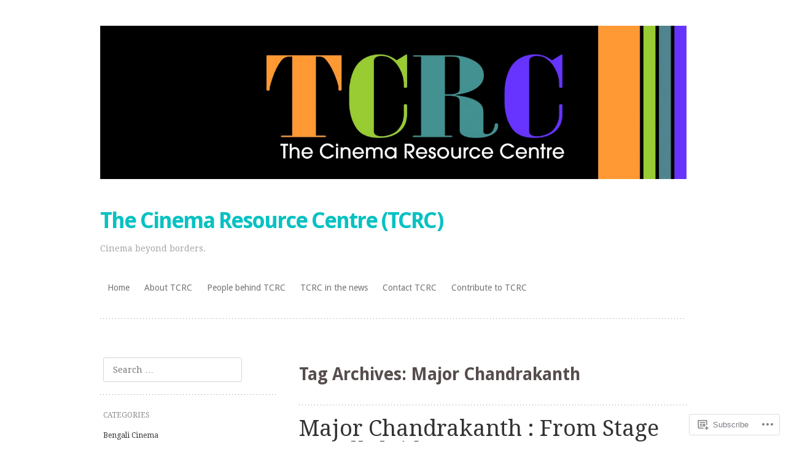

--- FILE ---
content_type: text/html; charset=UTF-8
request_url: https://tcrcindia.com/tag/major-chandrakanth/
body_size: 24437
content:
<!DOCTYPE html>
<html lang="en">
<head>
<meta charset="UTF-8" />
<meta name="viewport" content="width=device-width" />
<title>Major Chandrakanth | The Cinema Resource Centre (TCRC)</title>
<link rel="profile" href="http://gmpg.org/xfn/11" />
<link rel="pingback" href="https://tcrcindia.com/xmlrpc.php" />
<!--[if lt IE 9]>
<script src="https://s0.wp.com/wp-content/themes/pub/truly-minimal/js/html5.js?m=1365430708i" type="text/javascript"></script>
<![endif]-->

<meta name='robots' content='max-image-preview:large' />
<meta name="google-site-verification" content="ACMYWUiXMiFOhO6KNpdz0x27aPmCatQypOH6HcNbJlU" />

<!-- Async WordPress.com Remote Login -->
<script id="wpcom_remote_login_js">
var wpcom_remote_login_extra_auth = '';
function wpcom_remote_login_remove_dom_node_id( element_id ) {
	var dom_node = document.getElementById( element_id );
	if ( dom_node ) { dom_node.parentNode.removeChild( dom_node ); }
}
function wpcom_remote_login_remove_dom_node_classes( class_name ) {
	var dom_nodes = document.querySelectorAll( '.' + class_name );
	for ( var i = 0; i < dom_nodes.length; i++ ) {
		dom_nodes[ i ].parentNode.removeChild( dom_nodes[ i ] );
	}
}
function wpcom_remote_login_final_cleanup() {
	wpcom_remote_login_remove_dom_node_classes( "wpcom_remote_login_msg" );
	wpcom_remote_login_remove_dom_node_id( "wpcom_remote_login_key" );
	wpcom_remote_login_remove_dom_node_id( "wpcom_remote_login_validate" );
	wpcom_remote_login_remove_dom_node_id( "wpcom_remote_login_js" );
	wpcom_remote_login_remove_dom_node_id( "wpcom_request_access_iframe" );
	wpcom_remote_login_remove_dom_node_id( "wpcom_request_access_styles" );
}

// Watch for messages back from the remote login
window.addEventListener( "message", function( e ) {
	if ( e.origin === "https://r-login.wordpress.com" ) {
		var data = {};
		try {
			data = JSON.parse( e.data );
		} catch( e ) {
			wpcom_remote_login_final_cleanup();
			return;
		}

		if ( data.msg === 'LOGIN' ) {
			// Clean up the login check iframe
			wpcom_remote_login_remove_dom_node_id( "wpcom_remote_login_key" );

			var id_regex = new RegExp( /^[0-9]+$/ );
			var token_regex = new RegExp( /^.*|.*|.*$/ );
			if (
				token_regex.test( data.token )
				&& id_regex.test( data.wpcomid )
			) {
				// We have everything we need to ask for a login
				var script = document.createElement( "script" );
				script.setAttribute( "id", "wpcom_remote_login_validate" );
				script.src = '/remote-login.php?wpcom_remote_login=validate'
					+ '&wpcomid=' + data.wpcomid
					+ '&token=' + encodeURIComponent( data.token )
					+ '&host=' + window.location.protocol
					+ '//' + window.location.hostname
					+ '&postid=1842'
					+ '&is_singular=';
				document.body.appendChild( script );
			}

			return;
		}

		// Safari ITP, not logged in, so redirect
		if ( data.msg === 'LOGIN-REDIRECT' ) {
			window.location = 'https://wordpress.com/log-in?redirect_to=' + window.location.href;
			return;
		}

		// Safari ITP, storage access failed, remove the request
		if ( data.msg === 'LOGIN-REMOVE' ) {
			var css_zap = 'html { -webkit-transition: margin-top 1s; transition: margin-top 1s; } /* 9001 */ html { margin-top: 0 !important; } * html body { margin-top: 0 !important; } @media screen and ( max-width: 782px ) { html { margin-top: 0 !important; } * html body { margin-top: 0 !important; } }';
			var style_zap = document.createElement( 'style' );
			style_zap.type = 'text/css';
			style_zap.appendChild( document.createTextNode( css_zap ) );
			document.body.appendChild( style_zap );

			var e = document.getElementById( 'wpcom_request_access_iframe' );
			e.parentNode.removeChild( e );

			document.cookie = 'wordpress_com_login_access=denied; path=/; max-age=31536000';

			return;
		}

		// Safari ITP
		if ( data.msg === 'REQUEST_ACCESS' ) {
			console.log( 'request access: safari' );

			// Check ITP iframe enable/disable knob
			if ( wpcom_remote_login_extra_auth !== 'safari_itp_iframe' ) {
				return;
			}

			// If we are in a "private window" there is no ITP.
			var private_window = false;
			try {
				var opendb = window.openDatabase( null, null, null, null );
			} catch( e ) {
				private_window = true;
			}

			if ( private_window ) {
				console.log( 'private window' );
				return;
			}

			var iframe = document.createElement( 'iframe' );
			iframe.id = 'wpcom_request_access_iframe';
			iframe.setAttribute( 'scrolling', 'no' );
			iframe.setAttribute( 'sandbox', 'allow-storage-access-by-user-activation allow-scripts allow-same-origin allow-top-navigation-by-user-activation' );
			iframe.src = 'https://r-login.wordpress.com/remote-login.php?wpcom_remote_login=request_access&origin=' + encodeURIComponent( data.origin ) + '&wpcomid=' + encodeURIComponent( data.wpcomid );

			var css = 'html { -webkit-transition: margin-top 1s; transition: margin-top 1s; } /* 9001 */ html { margin-top: 46px !important; } * html body { margin-top: 46px !important; } @media screen and ( max-width: 660px ) { html { margin-top: 71px !important; } * html body { margin-top: 71px !important; } #wpcom_request_access_iframe { display: block; height: 71px !important; } } #wpcom_request_access_iframe { border: 0px; height: 46px; position: fixed; top: 0; left: 0; width: 100%; min-width: 100%; z-index: 99999; background: #23282d; } ';

			var style = document.createElement( 'style' );
			style.type = 'text/css';
			style.id = 'wpcom_request_access_styles';
			style.appendChild( document.createTextNode( css ) );
			document.body.appendChild( style );

			document.body.appendChild( iframe );
		}

		if ( data.msg === 'DONE' ) {
			wpcom_remote_login_final_cleanup();
		}
	}
}, false );

// Inject the remote login iframe after the page has had a chance to load
// more critical resources
window.addEventListener( "DOMContentLoaded", function( e ) {
	var iframe = document.createElement( "iframe" );
	iframe.style.display = "none";
	iframe.setAttribute( "scrolling", "no" );
	iframe.setAttribute( "id", "wpcom_remote_login_key" );
	iframe.src = "https://r-login.wordpress.com/remote-login.php"
		+ "?wpcom_remote_login=key"
		+ "&origin=aHR0cHM6Ly90Y3JjaW5kaWEuY29t"
		+ "&wpcomid=49785425"
		+ "&time=" + Math.floor( Date.now() / 1000 );
	document.body.appendChild( iframe );
}, false );
</script>
<link rel='dns-prefetch' href='//s0.wp.com' />
<link rel='dns-prefetch' href='//fonts-api.wp.com' />
<link rel="alternate" type="application/rss+xml" title="The Cinema Resource Centre (TCRC) &raquo; Feed" href="https://tcrcindia.com/feed/" />
<link rel="alternate" type="application/rss+xml" title="The Cinema Resource Centre (TCRC) &raquo; Comments Feed" href="https://tcrcindia.com/comments/feed/" />
<link rel="alternate" type="application/rss+xml" title="The Cinema Resource Centre (TCRC) &raquo; Major Chandrakanth Tag Feed" href="https://tcrcindia.com/tag/major-chandrakanth/feed/" />
	<script type="text/javascript">
		/* <![CDATA[ */
		function addLoadEvent(func) {
			var oldonload = window.onload;
			if (typeof window.onload != 'function') {
				window.onload = func;
			} else {
				window.onload = function () {
					oldonload();
					func();
				}
			}
		}
		/* ]]> */
	</script>
	<link crossorigin='anonymous' rel='stylesheet' id='all-css-0-1' href='/wp-content/mu-plugins/likes/jetpack-likes.css?m=1743883414i&cssminify=yes' type='text/css' media='all' />
<style id='wp-emoji-styles-inline-css'>

	img.wp-smiley, img.emoji {
		display: inline !important;
		border: none !important;
		box-shadow: none !important;
		height: 1em !important;
		width: 1em !important;
		margin: 0 0.07em !important;
		vertical-align: -0.1em !important;
		background: none !important;
		padding: 0 !important;
	}
/*# sourceURL=wp-emoji-styles-inline-css */
</style>
<link crossorigin='anonymous' rel='stylesheet' id='all-css-2-1' href='/wp-content/plugins/gutenberg-core/v22.2.0/build/styles/block-library/style.css?m=1764855221i&cssminify=yes' type='text/css' media='all' />
<style id='wp-block-library-inline-css'>
.has-text-align-justify {
	text-align:justify;
}
.has-text-align-justify{text-align:justify;}

/*# sourceURL=wp-block-library-inline-css */
</style><style id='global-styles-inline-css'>
:root{--wp--preset--aspect-ratio--square: 1;--wp--preset--aspect-ratio--4-3: 4/3;--wp--preset--aspect-ratio--3-4: 3/4;--wp--preset--aspect-ratio--3-2: 3/2;--wp--preset--aspect-ratio--2-3: 2/3;--wp--preset--aspect-ratio--16-9: 16/9;--wp--preset--aspect-ratio--9-16: 9/16;--wp--preset--color--black: #000000;--wp--preset--color--cyan-bluish-gray: #abb8c3;--wp--preset--color--white: #ffffff;--wp--preset--color--pale-pink: #f78da7;--wp--preset--color--vivid-red: #cf2e2e;--wp--preset--color--luminous-vivid-orange: #ff6900;--wp--preset--color--luminous-vivid-amber: #fcb900;--wp--preset--color--light-green-cyan: #7bdcb5;--wp--preset--color--vivid-green-cyan: #00d084;--wp--preset--color--pale-cyan-blue: #8ed1fc;--wp--preset--color--vivid-cyan-blue: #0693e3;--wp--preset--color--vivid-purple: #9b51e0;--wp--preset--gradient--vivid-cyan-blue-to-vivid-purple: linear-gradient(135deg,rgb(6,147,227) 0%,rgb(155,81,224) 100%);--wp--preset--gradient--light-green-cyan-to-vivid-green-cyan: linear-gradient(135deg,rgb(122,220,180) 0%,rgb(0,208,130) 100%);--wp--preset--gradient--luminous-vivid-amber-to-luminous-vivid-orange: linear-gradient(135deg,rgb(252,185,0) 0%,rgb(255,105,0) 100%);--wp--preset--gradient--luminous-vivid-orange-to-vivid-red: linear-gradient(135deg,rgb(255,105,0) 0%,rgb(207,46,46) 100%);--wp--preset--gradient--very-light-gray-to-cyan-bluish-gray: linear-gradient(135deg,rgb(238,238,238) 0%,rgb(169,184,195) 100%);--wp--preset--gradient--cool-to-warm-spectrum: linear-gradient(135deg,rgb(74,234,220) 0%,rgb(151,120,209) 20%,rgb(207,42,186) 40%,rgb(238,44,130) 60%,rgb(251,105,98) 80%,rgb(254,248,76) 100%);--wp--preset--gradient--blush-light-purple: linear-gradient(135deg,rgb(255,206,236) 0%,rgb(152,150,240) 100%);--wp--preset--gradient--blush-bordeaux: linear-gradient(135deg,rgb(254,205,165) 0%,rgb(254,45,45) 50%,rgb(107,0,62) 100%);--wp--preset--gradient--luminous-dusk: linear-gradient(135deg,rgb(255,203,112) 0%,rgb(199,81,192) 50%,rgb(65,88,208) 100%);--wp--preset--gradient--pale-ocean: linear-gradient(135deg,rgb(255,245,203) 0%,rgb(182,227,212) 50%,rgb(51,167,181) 100%);--wp--preset--gradient--electric-grass: linear-gradient(135deg,rgb(202,248,128) 0%,rgb(113,206,126) 100%);--wp--preset--gradient--midnight: linear-gradient(135deg,rgb(2,3,129) 0%,rgb(40,116,252) 100%);--wp--preset--font-size--small: 13px;--wp--preset--font-size--medium: 20px;--wp--preset--font-size--large: 36px;--wp--preset--font-size--x-large: 42px;--wp--preset--font-family--albert-sans: 'Albert Sans', sans-serif;--wp--preset--font-family--alegreya: Alegreya, serif;--wp--preset--font-family--arvo: Arvo, serif;--wp--preset--font-family--bodoni-moda: 'Bodoni Moda', serif;--wp--preset--font-family--bricolage-grotesque: 'Bricolage Grotesque', sans-serif;--wp--preset--font-family--cabin: Cabin, sans-serif;--wp--preset--font-family--chivo: Chivo, sans-serif;--wp--preset--font-family--commissioner: Commissioner, sans-serif;--wp--preset--font-family--cormorant: Cormorant, serif;--wp--preset--font-family--courier-prime: 'Courier Prime', monospace;--wp--preset--font-family--crimson-pro: 'Crimson Pro', serif;--wp--preset--font-family--dm-mono: 'DM Mono', monospace;--wp--preset--font-family--dm-sans: 'DM Sans', sans-serif;--wp--preset--font-family--dm-serif-display: 'DM Serif Display', serif;--wp--preset--font-family--domine: Domine, serif;--wp--preset--font-family--eb-garamond: 'EB Garamond', serif;--wp--preset--font-family--epilogue: Epilogue, sans-serif;--wp--preset--font-family--fahkwang: Fahkwang, sans-serif;--wp--preset--font-family--figtree: Figtree, sans-serif;--wp--preset--font-family--fira-sans: 'Fira Sans', sans-serif;--wp--preset--font-family--fjalla-one: 'Fjalla One', sans-serif;--wp--preset--font-family--fraunces: Fraunces, serif;--wp--preset--font-family--gabarito: Gabarito, system-ui;--wp--preset--font-family--ibm-plex-mono: 'IBM Plex Mono', monospace;--wp--preset--font-family--ibm-plex-sans: 'IBM Plex Sans', sans-serif;--wp--preset--font-family--ibarra-real-nova: 'Ibarra Real Nova', serif;--wp--preset--font-family--instrument-serif: 'Instrument Serif', serif;--wp--preset--font-family--inter: Inter, sans-serif;--wp--preset--font-family--josefin-sans: 'Josefin Sans', sans-serif;--wp--preset--font-family--jost: Jost, sans-serif;--wp--preset--font-family--libre-baskerville: 'Libre Baskerville', serif;--wp--preset--font-family--libre-franklin: 'Libre Franklin', sans-serif;--wp--preset--font-family--literata: Literata, serif;--wp--preset--font-family--lora: Lora, serif;--wp--preset--font-family--merriweather: Merriweather, serif;--wp--preset--font-family--montserrat: Montserrat, sans-serif;--wp--preset--font-family--newsreader: Newsreader, serif;--wp--preset--font-family--noto-sans-mono: 'Noto Sans Mono', sans-serif;--wp--preset--font-family--nunito: Nunito, sans-serif;--wp--preset--font-family--open-sans: 'Open Sans', sans-serif;--wp--preset--font-family--overpass: Overpass, sans-serif;--wp--preset--font-family--pt-serif: 'PT Serif', serif;--wp--preset--font-family--petrona: Petrona, serif;--wp--preset--font-family--piazzolla: Piazzolla, serif;--wp--preset--font-family--playfair-display: 'Playfair Display', serif;--wp--preset--font-family--plus-jakarta-sans: 'Plus Jakarta Sans', sans-serif;--wp--preset--font-family--poppins: Poppins, sans-serif;--wp--preset--font-family--raleway: Raleway, sans-serif;--wp--preset--font-family--roboto: Roboto, sans-serif;--wp--preset--font-family--roboto-slab: 'Roboto Slab', serif;--wp--preset--font-family--rubik: Rubik, sans-serif;--wp--preset--font-family--rufina: Rufina, serif;--wp--preset--font-family--sora: Sora, sans-serif;--wp--preset--font-family--source-sans-3: 'Source Sans 3', sans-serif;--wp--preset--font-family--source-serif-4: 'Source Serif 4', serif;--wp--preset--font-family--space-mono: 'Space Mono', monospace;--wp--preset--font-family--syne: Syne, sans-serif;--wp--preset--font-family--texturina: Texturina, serif;--wp--preset--font-family--urbanist: Urbanist, sans-serif;--wp--preset--font-family--work-sans: 'Work Sans', sans-serif;--wp--preset--spacing--20: 0.44rem;--wp--preset--spacing--30: 0.67rem;--wp--preset--spacing--40: 1rem;--wp--preset--spacing--50: 1.5rem;--wp--preset--spacing--60: 2.25rem;--wp--preset--spacing--70: 3.38rem;--wp--preset--spacing--80: 5.06rem;--wp--preset--shadow--natural: 6px 6px 9px rgba(0, 0, 0, 0.2);--wp--preset--shadow--deep: 12px 12px 50px rgba(0, 0, 0, 0.4);--wp--preset--shadow--sharp: 6px 6px 0px rgba(0, 0, 0, 0.2);--wp--preset--shadow--outlined: 6px 6px 0px -3px rgb(255, 255, 255), 6px 6px rgb(0, 0, 0);--wp--preset--shadow--crisp: 6px 6px 0px rgb(0, 0, 0);}:where(.is-layout-flex){gap: 0.5em;}:where(.is-layout-grid){gap: 0.5em;}body .is-layout-flex{display: flex;}.is-layout-flex{flex-wrap: wrap;align-items: center;}.is-layout-flex > :is(*, div){margin: 0;}body .is-layout-grid{display: grid;}.is-layout-grid > :is(*, div){margin: 0;}:where(.wp-block-columns.is-layout-flex){gap: 2em;}:where(.wp-block-columns.is-layout-grid){gap: 2em;}:where(.wp-block-post-template.is-layout-flex){gap: 1.25em;}:where(.wp-block-post-template.is-layout-grid){gap: 1.25em;}.has-black-color{color: var(--wp--preset--color--black) !important;}.has-cyan-bluish-gray-color{color: var(--wp--preset--color--cyan-bluish-gray) !important;}.has-white-color{color: var(--wp--preset--color--white) !important;}.has-pale-pink-color{color: var(--wp--preset--color--pale-pink) !important;}.has-vivid-red-color{color: var(--wp--preset--color--vivid-red) !important;}.has-luminous-vivid-orange-color{color: var(--wp--preset--color--luminous-vivid-orange) !important;}.has-luminous-vivid-amber-color{color: var(--wp--preset--color--luminous-vivid-amber) !important;}.has-light-green-cyan-color{color: var(--wp--preset--color--light-green-cyan) !important;}.has-vivid-green-cyan-color{color: var(--wp--preset--color--vivid-green-cyan) !important;}.has-pale-cyan-blue-color{color: var(--wp--preset--color--pale-cyan-blue) !important;}.has-vivid-cyan-blue-color{color: var(--wp--preset--color--vivid-cyan-blue) !important;}.has-vivid-purple-color{color: var(--wp--preset--color--vivid-purple) !important;}.has-black-background-color{background-color: var(--wp--preset--color--black) !important;}.has-cyan-bluish-gray-background-color{background-color: var(--wp--preset--color--cyan-bluish-gray) !important;}.has-white-background-color{background-color: var(--wp--preset--color--white) !important;}.has-pale-pink-background-color{background-color: var(--wp--preset--color--pale-pink) !important;}.has-vivid-red-background-color{background-color: var(--wp--preset--color--vivid-red) !important;}.has-luminous-vivid-orange-background-color{background-color: var(--wp--preset--color--luminous-vivid-orange) !important;}.has-luminous-vivid-amber-background-color{background-color: var(--wp--preset--color--luminous-vivid-amber) !important;}.has-light-green-cyan-background-color{background-color: var(--wp--preset--color--light-green-cyan) !important;}.has-vivid-green-cyan-background-color{background-color: var(--wp--preset--color--vivid-green-cyan) !important;}.has-pale-cyan-blue-background-color{background-color: var(--wp--preset--color--pale-cyan-blue) !important;}.has-vivid-cyan-blue-background-color{background-color: var(--wp--preset--color--vivid-cyan-blue) !important;}.has-vivid-purple-background-color{background-color: var(--wp--preset--color--vivid-purple) !important;}.has-black-border-color{border-color: var(--wp--preset--color--black) !important;}.has-cyan-bluish-gray-border-color{border-color: var(--wp--preset--color--cyan-bluish-gray) !important;}.has-white-border-color{border-color: var(--wp--preset--color--white) !important;}.has-pale-pink-border-color{border-color: var(--wp--preset--color--pale-pink) !important;}.has-vivid-red-border-color{border-color: var(--wp--preset--color--vivid-red) !important;}.has-luminous-vivid-orange-border-color{border-color: var(--wp--preset--color--luminous-vivid-orange) !important;}.has-luminous-vivid-amber-border-color{border-color: var(--wp--preset--color--luminous-vivid-amber) !important;}.has-light-green-cyan-border-color{border-color: var(--wp--preset--color--light-green-cyan) !important;}.has-vivid-green-cyan-border-color{border-color: var(--wp--preset--color--vivid-green-cyan) !important;}.has-pale-cyan-blue-border-color{border-color: var(--wp--preset--color--pale-cyan-blue) !important;}.has-vivid-cyan-blue-border-color{border-color: var(--wp--preset--color--vivid-cyan-blue) !important;}.has-vivid-purple-border-color{border-color: var(--wp--preset--color--vivid-purple) !important;}.has-vivid-cyan-blue-to-vivid-purple-gradient-background{background: var(--wp--preset--gradient--vivid-cyan-blue-to-vivid-purple) !important;}.has-light-green-cyan-to-vivid-green-cyan-gradient-background{background: var(--wp--preset--gradient--light-green-cyan-to-vivid-green-cyan) !important;}.has-luminous-vivid-amber-to-luminous-vivid-orange-gradient-background{background: var(--wp--preset--gradient--luminous-vivid-amber-to-luminous-vivid-orange) !important;}.has-luminous-vivid-orange-to-vivid-red-gradient-background{background: var(--wp--preset--gradient--luminous-vivid-orange-to-vivid-red) !important;}.has-very-light-gray-to-cyan-bluish-gray-gradient-background{background: var(--wp--preset--gradient--very-light-gray-to-cyan-bluish-gray) !important;}.has-cool-to-warm-spectrum-gradient-background{background: var(--wp--preset--gradient--cool-to-warm-spectrum) !important;}.has-blush-light-purple-gradient-background{background: var(--wp--preset--gradient--blush-light-purple) !important;}.has-blush-bordeaux-gradient-background{background: var(--wp--preset--gradient--blush-bordeaux) !important;}.has-luminous-dusk-gradient-background{background: var(--wp--preset--gradient--luminous-dusk) !important;}.has-pale-ocean-gradient-background{background: var(--wp--preset--gradient--pale-ocean) !important;}.has-electric-grass-gradient-background{background: var(--wp--preset--gradient--electric-grass) !important;}.has-midnight-gradient-background{background: var(--wp--preset--gradient--midnight) !important;}.has-small-font-size{font-size: var(--wp--preset--font-size--small) !important;}.has-medium-font-size{font-size: var(--wp--preset--font-size--medium) !important;}.has-large-font-size{font-size: var(--wp--preset--font-size--large) !important;}.has-x-large-font-size{font-size: var(--wp--preset--font-size--x-large) !important;}.has-albert-sans-font-family{font-family: var(--wp--preset--font-family--albert-sans) !important;}.has-alegreya-font-family{font-family: var(--wp--preset--font-family--alegreya) !important;}.has-arvo-font-family{font-family: var(--wp--preset--font-family--arvo) !important;}.has-bodoni-moda-font-family{font-family: var(--wp--preset--font-family--bodoni-moda) !important;}.has-bricolage-grotesque-font-family{font-family: var(--wp--preset--font-family--bricolage-grotesque) !important;}.has-cabin-font-family{font-family: var(--wp--preset--font-family--cabin) !important;}.has-chivo-font-family{font-family: var(--wp--preset--font-family--chivo) !important;}.has-commissioner-font-family{font-family: var(--wp--preset--font-family--commissioner) !important;}.has-cormorant-font-family{font-family: var(--wp--preset--font-family--cormorant) !important;}.has-courier-prime-font-family{font-family: var(--wp--preset--font-family--courier-prime) !important;}.has-crimson-pro-font-family{font-family: var(--wp--preset--font-family--crimson-pro) !important;}.has-dm-mono-font-family{font-family: var(--wp--preset--font-family--dm-mono) !important;}.has-dm-sans-font-family{font-family: var(--wp--preset--font-family--dm-sans) !important;}.has-dm-serif-display-font-family{font-family: var(--wp--preset--font-family--dm-serif-display) !important;}.has-domine-font-family{font-family: var(--wp--preset--font-family--domine) !important;}.has-eb-garamond-font-family{font-family: var(--wp--preset--font-family--eb-garamond) !important;}.has-epilogue-font-family{font-family: var(--wp--preset--font-family--epilogue) !important;}.has-fahkwang-font-family{font-family: var(--wp--preset--font-family--fahkwang) !important;}.has-figtree-font-family{font-family: var(--wp--preset--font-family--figtree) !important;}.has-fira-sans-font-family{font-family: var(--wp--preset--font-family--fira-sans) !important;}.has-fjalla-one-font-family{font-family: var(--wp--preset--font-family--fjalla-one) !important;}.has-fraunces-font-family{font-family: var(--wp--preset--font-family--fraunces) !important;}.has-gabarito-font-family{font-family: var(--wp--preset--font-family--gabarito) !important;}.has-ibm-plex-mono-font-family{font-family: var(--wp--preset--font-family--ibm-plex-mono) !important;}.has-ibm-plex-sans-font-family{font-family: var(--wp--preset--font-family--ibm-plex-sans) !important;}.has-ibarra-real-nova-font-family{font-family: var(--wp--preset--font-family--ibarra-real-nova) !important;}.has-instrument-serif-font-family{font-family: var(--wp--preset--font-family--instrument-serif) !important;}.has-inter-font-family{font-family: var(--wp--preset--font-family--inter) !important;}.has-josefin-sans-font-family{font-family: var(--wp--preset--font-family--josefin-sans) !important;}.has-jost-font-family{font-family: var(--wp--preset--font-family--jost) !important;}.has-libre-baskerville-font-family{font-family: var(--wp--preset--font-family--libre-baskerville) !important;}.has-libre-franklin-font-family{font-family: var(--wp--preset--font-family--libre-franklin) !important;}.has-literata-font-family{font-family: var(--wp--preset--font-family--literata) !important;}.has-lora-font-family{font-family: var(--wp--preset--font-family--lora) !important;}.has-merriweather-font-family{font-family: var(--wp--preset--font-family--merriweather) !important;}.has-montserrat-font-family{font-family: var(--wp--preset--font-family--montserrat) !important;}.has-newsreader-font-family{font-family: var(--wp--preset--font-family--newsreader) !important;}.has-noto-sans-mono-font-family{font-family: var(--wp--preset--font-family--noto-sans-mono) !important;}.has-nunito-font-family{font-family: var(--wp--preset--font-family--nunito) !important;}.has-open-sans-font-family{font-family: var(--wp--preset--font-family--open-sans) !important;}.has-overpass-font-family{font-family: var(--wp--preset--font-family--overpass) !important;}.has-pt-serif-font-family{font-family: var(--wp--preset--font-family--pt-serif) !important;}.has-petrona-font-family{font-family: var(--wp--preset--font-family--petrona) !important;}.has-piazzolla-font-family{font-family: var(--wp--preset--font-family--piazzolla) !important;}.has-playfair-display-font-family{font-family: var(--wp--preset--font-family--playfair-display) !important;}.has-plus-jakarta-sans-font-family{font-family: var(--wp--preset--font-family--plus-jakarta-sans) !important;}.has-poppins-font-family{font-family: var(--wp--preset--font-family--poppins) !important;}.has-raleway-font-family{font-family: var(--wp--preset--font-family--raleway) !important;}.has-roboto-font-family{font-family: var(--wp--preset--font-family--roboto) !important;}.has-roboto-slab-font-family{font-family: var(--wp--preset--font-family--roboto-slab) !important;}.has-rubik-font-family{font-family: var(--wp--preset--font-family--rubik) !important;}.has-rufina-font-family{font-family: var(--wp--preset--font-family--rufina) !important;}.has-sora-font-family{font-family: var(--wp--preset--font-family--sora) !important;}.has-source-sans-3-font-family{font-family: var(--wp--preset--font-family--source-sans-3) !important;}.has-source-serif-4-font-family{font-family: var(--wp--preset--font-family--source-serif-4) !important;}.has-space-mono-font-family{font-family: var(--wp--preset--font-family--space-mono) !important;}.has-syne-font-family{font-family: var(--wp--preset--font-family--syne) !important;}.has-texturina-font-family{font-family: var(--wp--preset--font-family--texturina) !important;}.has-urbanist-font-family{font-family: var(--wp--preset--font-family--urbanist) !important;}.has-work-sans-font-family{font-family: var(--wp--preset--font-family--work-sans) !important;}
/*# sourceURL=global-styles-inline-css */
</style>

<style id='classic-theme-styles-inline-css'>
/*! This file is auto-generated */
.wp-block-button__link{color:#fff;background-color:#32373c;border-radius:9999px;box-shadow:none;text-decoration:none;padding:calc(.667em + 2px) calc(1.333em + 2px);font-size:1.125em}.wp-block-file__button{background:#32373c;color:#fff;text-decoration:none}
/*# sourceURL=/wp-includes/css/classic-themes.min.css */
</style>
<link crossorigin='anonymous' rel='stylesheet' id='all-css-4-1' href='/_static/??-eJx9jsEKwjAQRH/IzRItWg/itzTpotFsumQTS//eiFAFwcschveGwVnAT6lQKiixXkJS9JOLk78rbo3tjQUNLJEg08N0OAYtKwFalkjGq27wa4grfLYytZ5lKC+CaQwDReKG/dNmaQ44J5lUoSWHylCuTdQf712jVIcl17gAhxR4iLi+O/PJHjq7P+52XX97Aia0Wao=&cssminify=yes' type='text/css' media='all' />
<link rel='stylesheet' id='truly-minimal-droid-serif-css' href='https://fonts-api.wp.com/css?family=Droid+Serif%3A400%2C700%2C400italic%2C700italic&#038;ver=6.9-RC2-61304' media='all' />
<link rel='stylesheet' id='truly-minimal-droid-sans-css' href='https://fonts-api.wp.com/css?family=Droid+Sans%3A400%2C700&#038;ver=6.9-RC2-61304' media='all' />
<link crossorigin='anonymous' rel='stylesheet' id='all-css-8-1' href='/_static/??-eJx9y0EOwjAMRNELYSxEqegCcZY0MsHIsaPEUdXbt+zKht18aR4uBaKpkzr6mzI1LH1Gr11WyKycgyBrxOarECwlWj7H1k54gLlDkZ5YG1aaxdI+E+6vQ/5DiQzEYnA2/Ql4SeD6pc/8uAz3620Yp3H6bLR4Q10=&cssminify=yes' type='text/css' media='all' />
<link crossorigin='anonymous' rel='stylesheet' id='print-css-9-1' href='/wp-content/mu-plugins/global-print/global-print.css?m=1465851035i&cssminify=yes' type='text/css' media='print' />
<style id='jetpack-global-styles-frontend-style-inline-css'>
:root { --font-headings: unset; --font-base: unset; --font-headings-default: -apple-system,BlinkMacSystemFont,"Segoe UI",Roboto,Oxygen-Sans,Ubuntu,Cantarell,"Helvetica Neue",sans-serif; --font-base-default: -apple-system,BlinkMacSystemFont,"Segoe UI",Roboto,Oxygen-Sans,Ubuntu,Cantarell,"Helvetica Neue",sans-serif;}
/*# sourceURL=jetpack-global-styles-frontend-style-inline-css */
</style>
<link crossorigin='anonymous' rel='stylesheet' id='all-css-12-1' href='/_static/??-eJyNjcsKAjEMRX/IGtQZBxfip0hMS9sxTYppGfx7H7gRN+7ugcs5sFRHKi1Ig9Jd5R6zGMyhVaTrh8G6QFHfORhYwlvw6P39PbPENZmt4G/ROQuBKWVkxxrVvuBH1lIoz2waILJekF+HUzlupnG3nQ77YZwfuRJIaQ==&cssminify=yes' type='text/css' media='all' />
<script type="text/javascript" id="wpcom-actionbar-placeholder-js-extra">
/* <![CDATA[ */
var actionbardata = {"siteID":"49785425","postID":"0","siteURL":"https://tcrcindia.com","xhrURL":"https://tcrcindia.com/wp-admin/admin-ajax.php","nonce":"254b6b84e8","isLoggedIn":"","statusMessage":"","subsEmailDefault":"instantly","proxyScriptUrl":"https://s0.wp.com/wp-content/js/wpcom-proxy-request.js?m=1513050504i&amp;ver=20211021","i18n":{"followedText":"New posts from this site will now appear in your \u003Ca href=\"https://wordpress.com/reader\"\u003EReader\u003C/a\u003E","foldBar":"Collapse this bar","unfoldBar":"Expand this bar","shortLinkCopied":"Shortlink copied to clipboard."}};
//# sourceURL=wpcom-actionbar-placeholder-js-extra
/* ]]> */
</script>
<script type="text/javascript" id="jetpack-mu-wpcom-settings-js-before">
/* <![CDATA[ */
var JETPACK_MU_WPCOM_SETTINGS = {"assetsUrl":"https://s0.wp.com/wp-content/mu-plugins/jetpack-mu-wpcom-plugin/sun/jetpack_vendor/automattic/jetpack-mu-wpcom/src/build/"};
//# sourceURL=jetpack-mu-wpcom-settings-js-before
/* ]]> */
</script>
<script crossorigin='anonymous' type='text/javascript'  src='/wp-content/js/rlt-proxy.js?m=1720530689i'></script>
<script type="text/javascript" id="rlt-proxy-js-after">
/* <![CDATA[ */
	rltInitialize( {"token":null,"iframeOrigins":["https:\/\/widgets.wp.com"]} );
//# sourceURL=rlt-proxy-js-after
/* ]]> */
</script>
<link rel="EditURI" type="application/rsd+xml" title="RSD" href="https://tcrcindia.wordpress.com/xmlrpc.php?rsd" />
<meta name="generator" content="WordPress.com" />

<!-- Jetpack Open Graph Tags -->
<meta property="og:type" content="website" />
<meta property="og:title" content="Major Chandrakanth &#8211; The Cinema Resource Centre (TCRC)" />
<meta property="og:url" content="https://tcrcindia.com/tag/major-chandrakanth/" />
<meta property="og:site_name" content="The Cinema Resource Centre (TCRC)" />
<meta property="og:image" content="https://tcrcindia.com/wp-content/uploads/2017/03/11181839_653276858150156_4641377975413696702_n.jpg?w=200" />
<meta property="og:image:width" content="200" />
<meta property="og:image:height" content="200" />
<meta property="og:image:alt" content="" />
<meta property="og:locale" content="en_US" />
<meta name="twitter:creator" content="@tcrcindia" />

<!-- End Jetpack Open Graph Tags -->
<link rel='openid.server' href='https://tcrcindia.com/?openidserver=1' />
<link rel='openid.delegate' href='https://tcrcindia.com/' />
<link rel="search" type="application/opensearchdescription+xml" href="https://tcrcindia.com/osd.xml" title="The Cinema Resource Centre (TCRC)" />
<link rel="search" type="application/opensearchdescription+xml" href="https://s1.wp.com/opensearch.xml" title="WordPress.com" />
<meta name="theme-color" content="#ffffff" />
<meta name="description" content="Posts about Major Chandrakanth written by tcrcindia" />
<link rel="icon" href="https://tcrcindia.com/wp-content/uploads/2017/03/11181839_653276858150156_4641377975413696702_n.jpg?w=32" sizes="32x32" />
<link rel="icon" href="https://tcrcindia.com/wp-content/uploads/2017/03/11181839_653276858150156_4641377975413696702_n.jpg?w=192" sizes="192x192" />
<link rel="apple-touch-icon" href="https://tcrcindia.com/wp-content/uploads/2017/03/11181839_653276858150156_4641377975413696702_n.jpg?w=180" />
<meta name="msapplication-TileImage" content="https://tcrcindia.com/wp-content/uploads/2017/03/11181839_653276858150156_4641377975413696702_n.jpg?w=270" />
<link crossorigin='anonymous' rel='stylesheet' id='all-css-0-3' href='/_static/??-eJydzM0KwkAMBOAXsgZ/avEgPorUNJRtdzehk2Xp26ugnsXbzDB8VK1hzS7ZKZXGYhlDBk3i1vP87oSS6RYy0z0qzyDUYLJsGdjQz0DSoUQBcb9ogcTv5zP86dUwjOIgV2tM8UzwNcpLu6bLrmsP++58OrbTA7w2WLc=&cssminify=yes' type='text/css' media='all' />
</head>

<body class="archive tag tag-major-chandrakanth tag-11387167 wp-theme-pubtruly-minimal customizer-styles-applied sidebar-left jetpack-reblog-enabled">
<div id="page" class="hfeed site">
		<header id="masthead" class="site-header clear" role="banner">
		<hgroup>
							<a href="https://tcrcindia.com/" title="The Cinema Resource Centre (TCRC)" rel="home">
					<img src="https://tcrcindia.com/wp-content/uploads/2015/07/cropped-tcrcfbc.jpg" width="1500" height="392" alt="" />
				</a>
						<h1 class="site-title"><a href="https://tcrcindia.com/" title="The Cinema Resource Centre (TCRC)" rel="home">The Cinema Resource Centre (TCRC)</a></h1>
			<h2 class="site-description">Cinema beyond borders.</h2>
		</hgroup>

		<nav id="site-navigation" class="navigation-main" role="navigation">
			<h1 class="menu-toggle">Menu</h1>
			<div class="screen-reader-text skip-link"><a href="#content" title="Skip to content">Skip to content</a></div>

			<div class="menu-menu-1-container"><ul id="menu-menu-1" class="menu"><li id="menu-item-309" class="menu-item menu-item-type-custom menu-item-object-custom menu-item-309"><a href="https://tcrcindia.wordpress.com/">Home</a></li>
<li id="menu-item-310" class="menu-item menu-item-type-post_type menu-item-object-page menu-item-310"><a href="https://tcrcindia.com/about/">About TCRC</a></li>
<li id="menu-item-312" class="menu-item menu-item-type-post_type menu-item-object-page menu-item-312"><a href="https://tcrcindia.com/people/">People behind TCRC</a></li>
<li id="menu-item-313" class="menu-item menu-item-type-post_type menu-item-object-page menu-item-313"><a href="https://tcrcindia.com/tcrc-in-the-news/">TCRC in the news</a></li>
<li id="menu-item-311" class="menu-item menu-item-type-post_type menu-item-object-page menu-item-311"><a href="https://tcrcindia.com/contact-tcrc/">Contact TCRC</a></li>
<li id="menu-item-358" class="menu-item menu-item-type-post_type menu-item-object-page menu-item-358"><a href="https://tcrcindia.com/contribute-to-tcrc/">Contribute to TCRC</a></li>
</ul></div>		</nav><!-- #site-navigation -->
	</header><!-- #masthead -->

	<div id="main" class="site-main">

	<section id="primary" class="content-area">
		<div id="content" class="site-content" role="main">

		
			<header class="page-header">
				<h1 class="page-title">
					Tag Archives: <span>Major Chandrakanth</span>				</h1>
							</header><!-- .page-header -->

						
				
<article id="post-1842" class="post-1842 post type-post status-publish format-standard hentry category-from-stage-to-celluloid category-tamil-cinema category-theater tag-avm tag-avm-studios tag-chitrakala-films tag-indian-national-artists tag-k-balachandran tag-kb tag-major-chandrakanth tag-major-sundarrajan tag-mylapore-fine-arts tag-nagesh tag-national-award tag-national-film-awards tag-oonche-log tag-phani-majumdar tag-pr-govindarajan tag-ragini-recreations tag-s-raman tag-srikanth tag-tamil-theater tag-triplicane-fine-arts-club tag-united-amateur-artists tag-venky">
	<header class="entry-header">
		<h1 class="entry-title"><a href="https://tcrcindia.com/2017/04/13/major-chandrakanth-from-stage-to-celluloid/" rel="bookmark">Major Chandrakanth : From Stage to&nbsp;Celluloid</a></h1>
				<div class="entry-meta">
			Posted on <a href="https://tcrcindia.com/2017/04/13/major-chandrakanth-from-stage-to-celluloid/" title="2:00 PM" rel="bookmark"><time class="entry-date" datetime="2017-04-13T14:00:30+05:30">April 13, 2017</time></a><span class="byline"> by <span class="author vcard"><a class="url fn n" href="https://tcrcindia.com/author/tcrcindia/" title="View all posts by tcrcindia" rel="author">tcrcindia</a></span></span>		</div><!-- .entry-meta -->
			</header><!-- .entry-header -->

		<div class="entry-content">
		<p><strong><em>By</em> Karthik Bhatt</strong></p>
<div data-shortcode="caption" id="attachment_1845" style="width: 550px" class="wp-caption aligncenter"><img aria-describedby="caption-attachment-1845" data-attachment-id="1845" data-permalink="https://tcrcindia.com/2017/04/13/major-chandrakanth-from-stage-to-celluloid/major-chandrakanth/#main" data-orig-file="https://tcrcindia.com/wp-content/uploads/2017/04/major-chandrakanth.jpg" data-orig-size="540,720" data-comments-opened="1" data-image-meta="{&quot;aperture&quot;:&quot;0&quot;,&quot;credit&quot;:&quot;&quot;,&quot;camera&quot;:&quot;&quot;,&quot;caption&quot;:&quot;&quot;,&quot;created_timestamp&quot;:&quot;0&quot;,&quot;copyright&quot;:&quot;&quot;,&quot;focal_length&quot;:&quot;0&quot;,&quot;iso&quot;:&quot;0&quot;,&quot;shutter_speed&quot;:&quot;0&quot;,&quot;title&quot;:&quot;&quot;,&quot;orientation&quot;:&quot;0&quot;}" data-image-title="Major Chandrakanth" data-image-description="" data-image-caption="" data-medium-file="https://tcrcindia.com/wp-content/uploads/2017/04/major-chandrakanth.jpg?w=225" data-large-file="https://tcrcindia.com/wp-content/uploads/2017/04/major-chandrakanth.jpg?w=540" class=" size-full wp-image-1845 aligncenter" src="https://tcrcindia.com/wp-content/uploads/2017/04/major-chandrakanth.jpg?w=630" alt="Major Chandrakanth"   srcset="https://tcrcindia.com/wp-content/uploads/2017/04/major-chandrakanth.jpg 540w, https://tcrcindia.com/wp-content/uploads/2017/04/major-chandrakanth.jpg?w=113&amp;h=150 113w, https://tcrcindia.com/wp-content/uploads/2017/04/major-chandrakanth.jpg?w=225&amp;h=300 225w" sizes="(max-width: 540px) 100vw, 540px" /><p id="caption-attachment-1845" class="wp-caption-text">Song book of Major Chandrakanth PC: From the archives of TCRC</p></div>
<p>‘Major’ Sundarrajan was one of Tamil cinema’s most well-known character actors.  His dialogue delivery which mixed English and Tamil phrases was sophisticated and unique and rather unsurprisingly, he was the first choice when it came to portraying characters such as a rich father. For someone with no connection to the armed forces whatsoever (he was employed with the Telephones Department), his identity as ‘Major’ Sundarrajan was came about thanks to Major Chandrakanth, the successful stage play and movie.</p>
<p>Tamil cinema over the years has seen many directors who can be considered trendsetters. One of the biggest names in the list is that of Dadasaheb Phalke awardee, late Kailasam Balachander. Born in Nannilam in 1930, Balachander developed a keen interest in Tamil theatre at a young age and as a boy used to write, act and direct small skits in his village. He moved to Madras around 1949-50 after graduating from the Annamalai University and a brief stint as a teacher and joined the Accountant General’s office. It was around this time that the amateur theatre movement, which would see its heydays in the 1960s and 1970s had started to take roots, with the likes of United Amateur Artistes, Triplicane Fine Arts Club, Mylapore Fine Arts and Indian National Artistes (run by VS Raghavan) regularly performing to packed audiences. Added to this were the recreation clubs of the various Government and private sector offices. The Accountant General’s office had an active recreation club and soon K Balachander started becoming part of the theatre circuit, writing and acting plays.</p>
<p>‘Major’ Chandrakanth was born in the Accountant General’s office. A new Accountant General from Bengal had taken charge in Madras and a function had been organised to welcome him. The mantle of writing a play to be staged on the occasion fell on K Balachander, who decided that it had to be in English to ensure that the Accountant General understood the play. The story, titled “Courage of Conviction” revolved around a blind Major. K Balachander played the role of the protagonist and received great appreciation for his authentic portrayal of a blind man’s mannerisms.</p>
<p>K Balachander decided to expand the play into a full length script for Ragini Recreations, the troupe that had been formed by his friend PR Govindarajan (later Kalakendra Govindarajan) in 1958. By this time he had developed close friendships with people such as S.Raman (later more famously known as ‘Nair’ Raman), Harikrishnan, ISR and Venky. They were an integral part of the plays staged by the troupe. Over the next few years, the troupe would attract the likes of Nagesh, Major Sundarrajan and Sowcar Janaki, making it one of the most formidable ones on the amateur theatre circuit.</p>
<p>The story of ‘Major’ Chandrakanth dealt with an honest and morally upright blind army officer who gives asylum to a murderer on the run from the police for having killed a person in a fit of rage. The victim had been his sister’s lover, who had cheated her on promise of marriage leading to her suicide unable to bear the shame. On the case to find the murderer is the Major’s elder son, a police officer. It then comes to light that the person who had been murdered was the Major’s younger son and that both the Major and the murderer were unaware of each other’s identity for a long time. The story ended with the officer arresting the murderer and the Major for having harboured a criminal.</p>
<p>The role of the Major was played by Sundarrajan, who was then performing small roles with the Triplicane Fine Arts, while that of the elder son was played by Venky. Govindarajan donned the role of the younger son. Interestingly, the character of the sister was an invisible one with only references to her being made onstage and was developed into a full length role only in the movie, while the brother’s character was played by Gokulnath. The play was a stupendous success and before long, it had been adapted into a movie. The adaptation was in Hindi, the movie <em>Oonche Log</em>. Produced by M/s Chitrakala Films and directed by Phani Majumdar, it won the Second Prize in the Hindi movies category at the 13<sup>th</sup> National Film Awards for the year 1965. It was Feroz Khan’s first major hit, where he held his own against veterans such as Ashok Kumar (who played the Major) and Raaj Kumar. The Tamil version of the movie was produced by AVM Productions and came out the following year. Directed by K Balachander himself, the movie was a stupendous hit.</p>
<p>The play led to two other christenings. Venky, who was then employed in the American Consulate was named Srikanth after the character by K Balachander. He would go on to feature in several other plays and movies by Balachander and become a popular actor in the 1960s and 1970s. A decade or so later, Balachander gave the name of the younger son’s character to a person who today is the country’s biggest superstar, Rajinikanth.</p>
<div id="jp-post-flair" class="sharedaddy sd-like-enabled sd-sharing-enabled"><div class="sharedaddy sd-sharing-enabled"><div class="robots-nocontent sd-block sd-social sd-social-icon-text sd-sharing"><h3 class="sd-title">Share this:</h3><div class="sd-content"><ul><li class="share-email"><a rel="nofollow noopener noreferrer"
				data-shared="sharing-email-1842"
				class="share-email sd-button share-icon"
				href="mailto:?subject=%5BShared%20Post%5D%20Major%20Chandrakanth%20%3A%20From%20Stage%20to%20Celluloid&#038;body=https%3A%2F%2Ftcrcindia.com%2F2017%2F04%2F13%2Fmajor-chandrakanth-from-stage-to-celluloid%2F&#038;share=email"
				target="_blank"
				aria-labelledby="sharing-email-1842"
				data-email-share-error-title="Do you have email set up?" data-email-share-error-text="If you&#039;re having problems sharing via email, you might not have email set up for your browser. You may need to create a new email yourself." data-email-share-nonce="90f09f7e9b" data-email-share-track-url="https://tcrcindia.com/2017/04/13/major-chandrakanth-from-stage-to-celluloid/?share=email">
				<span id="sharing-email-1842" hidden>Click to email a link to a friend (Opens in new window)</span>
				<span>Email</span>
			</a></li><li class="share-facebook"><a rel="nofollow noopener noreferrer"
				data-shared="sharing-facebook-1842"
				class="share-facebook sd-button share-icon"
				href="https://tcrcindia.com/2017/04/13/major-chandrakanth-from-stage-to-celluloid/?share=facebook"
				target="_blank"
				aria-labelledby="sharing-facebook-1842"
				>
				<span id="sharing-facebook-1842" hidden>Click to share on Facebook (Opens in new window)</span>
				<span>Facebook</span>
			</a></li><li class="share-twitter"><a rel="nofollow noopener noreferrer"
				data-shared="sharing-twitter-1842"
				class="share-twitter sd-button share-icon"
				href="https://tcrcindia.com/2017/04/13/major-chandrakanth-from-stage-to-celluloid/?share=twitter"
				target="_blank"
				aria-labelledby="sharing-twitter-1842"
				>
				<span id="sharing-twitter-1842" hidden>Click to share on X (Opens in new window)</span>
				<span>X</span>
			</a></li><li class="share-pinterest"><a rel="nofollow noopener noreferrer"
				data-shared="sharing-pinterest-1842"
				class="share-pinterest sd-button share-icon"
				href="https://tcrcindia.com/2017/04/13/major-chandrakanth-from-stage-to-celluloid/?share=pinterest"
				target="_blank"
				aria-labelledby="sharing-pinterest-1842"
				>
				<span id="sharing-pinterest-1842" hidden>Click to share on Pinterest (Opens in new window)</span>
				<span>Pinterest</span>
			</a></li><li class="share-tumblr"><a rel="nofollow noopener noreferrer"
				data-shared="sharing-tumblr-1842"
				class="share-tumblr sd-button share-icon"
				href="https://tcrcindia.com/2017/04/13/major-chandrakanth-from-stage-to-celluloid/?share=tumblr"
				target="_blank"
				aria-labelledby="sharing-tumblr-1842"
				>
				<span id="sharing-tumblr-1842" hidden>Click to share on Tumblr (Opens in new window)</span>
				<span>Tumblr</span>
			</a></li><li class="share-end"></li></ul></div></div></div><div class='sharedaddy sd-block sd-like jetpack-likes-widget-wrapper jetpack-likes-widget-unloaded' id='like-post-wrapper-49785425-1842-696035b945bbd' data-src='//widgets.wp.com/likes/index.html?ver=20260108#blog_id=49785425&amp;post_id=1842&amp;origin=tcrcindia.wordpress.com&amp;obj_id=49785425-1842-696035b945bbd&amp;domain=tcrcindia.com' data-name='like-post-frame-49785425-1842-696035b945bbd' data-title='Like or Reblog'><div class='likes-widget-placeholder post-likes-widget-placeholder' style='height: 55px;'><span class='button'><span>Like</span></span> <span class='loading'>Loading...</span></div><span class='sd-text-color'></span><a class='sd-link-color'></a></div></div>			</div><!-- .entry-content -->
	
	<footer class="entry-meta">
								<span class="cat-links">
				Posted in <a href="https://tcrcindia.com/category/from-stage-to-celluloid/" rel="category tag">From Stage to celluloid</a>, <a href="https://tcrcindia.com/category/tamil-cinema/" rel="category tag">Tamil Cinema</a>, <a href="https://tcrcindia.com/category/theater/" rel="category tag">Theater</a>			</span>
			
						<span class="sep"> / </span>
			<span class="tags-links">
				Tagged <a href="https://tcrcindia.com/tag/avm/" rel="tag">AVM</a>, <a href="https://tcrcindia.com/tag/avm-studios/" rel="tag">AVM studios</a>, <a href="https://tcrcindia.com/tag/chitrakala-films/" rel="tag">Chitrakala Films</a>, <a href="https://tcrcindia.com/tag/indian-national-artists/" rel="tag">Indian national artists</a>, <a href="https://tcrcindia.com/tag/k-balachandran/" rel="tag">K Balachandran</a>, <a href="https://tcrcindia.com/tag/kb/" rel="tag">KB</a>, <a href="https://tcrcindia.com/tag/major-chandrakanth/" rel="tag">Major Chandrakanth</a>, <a href="https://tcrcindia.com/tag/major-sundarrajan/" rel="tag">Major Sundarrajan</a>, <a href="https://tcrcindia.com/tag/mylapore-fine-arts/" rel="tag">mylapore fine arts</a>, <a href="https://tcrcindia.com/tag/nagesh/" rel="tag">Nagesh</a>, <a href="https://tcrcindia.com/tag/national-award/" rel="tag">National Award</a>, <a href="https://tcrcindia.com/tag/national-film-awards/" rel="tag">National Film Awards</a>, <a href="https://tcrcindia.com/tag/oonche-log/" rel="tag">Oonche log</a>, <a href="https://tcrcindia.com/tag/phani-majumdar/" rel="tag">Phani Majumdar</a>, <a href="https://tcrcindia.com/tag/pr-govindarajan/" rel="tag">PR Govindarajan</a>, <a href="https://tcrcindia.com/tag/ragini-recreations/" rel="tag">Ragini recreations</a>, <a href="https://tcrcindia.com/tag/s-raman/" rel="tag">S.Raman</a>, <a href="https://tcrcindia.com/tag/srikanth/" rel="tag">srikanth</a>, <a href="https://tcrcindia.com/tag/tamil-theater/" rel="tag">tamil theater</a>, <a href="https://tcrcindia.com/tag/triplicane-fine-arts-club/" rel="tag">triplicane fine arts club</a>, <a href="https://tcrcindia.com/tag/united-amateur-artists/" rel="tag">United Amateur Artists</a>, <a href="https://tcrcindia.com/tag/venky/" rel="tag">Venky</a>			</span>
					
				<span class="sep"> / </span>
		<span class="comments-link"><a href="https://tcrcindia.com/2017/04/13/major-chandrakanth-from-stage-to-celluloid/#comments">1 Comment</a></span>
		
			</footer><!-- .entry-meta -->
	</article><!-- #post-## -->

			
			
		
		</div><!-- #content -->
	</section><!-- #primary -->

	<div id="secondary" class="widget-area" role="complementary">
				<aside id="search-2" class="widget widget_search">	<form method="get" id="searchform" class="searchform" action="https://tcrcindia.com/" role="search">
		<label for="s" class="screen-reader-text">Search</label>
		<input type="search" class="field" name="s" value="" id="s" placeholder="Search &hellip;" />
		<input type="submit" class="submit" id="searchsubmit" value="Search" />
	</form>
</aside><aside id="categories-3" class="widget widget_categories"><h1 class="widget-title">Categories</h1>
			<ul>
					<li class="cat-item cat-item-5632431"><a href="https://tcrcindia.com/category/bengali-cinema/">Bengali Cinema</a>
</li>
	<li class="cat-item cat-item-34962537"><a href="https://tcrcindia.com/category/documentary-2/">Documentary</a>
</li>
	<li class="cat-item cat-item-3285984"><a href="https://tcrcindia.com/category/events-2/">Events</a>
</li>
	<li class="cat-item cat-item-560022994"><a href="https://tcrcindia.com/category/filmy-ripples/">Filmy Ripples</a>
</li>
	<li class="cat-item cat-item-565484331"><a href="https://tcrcindia.com/category/from-book-to-celluloid/">From Book to Celluloid</a>
</li>
	<li class="cat-item cat-item-349367417"><a href="https://tcrcindia.com/category/from-stage-to-celluloid/">From Stage to celluloid</a>
</li>
	<li class="cat-item cat-item-60237001"><a href="https://tcrcindia.com/category/hindi-cinema-2/">Hindi Cinema</a>
</li>
	<li class="cat-item cat-item-180080"><a href="https://tcrcindia.com/category/indie-cinema/">Indie cinema</a>
</li>
	<li class="cat-item cat-item-136962"><a href="https://tcrcindia.com/category/international-cinema/">International Cinema</a>
</li>
	<li class="cat-item cat-item-7012133"><a href="https://tcrcindia.com/category/kannada-cinema/">Kannada Cinema</a>
</li>
	<li class="cat-item cat-item-162760018"><a href="https://tcrcindia.com/category/malayalam-cinema-2/">Malayalam Cinema</a>
</li>
	<li class="cat-item cat-item-559"><a href="https://tcrcindia.com/category/others/">Others</a>
</li>
	<li class="cat-item cat-item-37357"><a href="https://tcrcindia.com/category/short-film/">Short film</a>
</li>
	<li class="cat-item cat-item-14332"><a href="https://tcrcindia.com/category/tamil-cinema/">Tamil Cinema</a>
</li>
	<li class="cat-item cat-item-51491980"><a href="https://tcrcindia.com/category/telugu-cinema-2/">Telugu Cinema</a>
</li>
	<li class="cat-item cat-item-14694"><a href="https://tcrcindia.com/category/theater/">Theater</a>
</li>
			</ul>

			</aside><aside id="twitter-2" class="widget widget_twitter"><h1 class="widget-title"><a href='http://twitter.com/tcrcindia'>TCRC&#8217;s on Twitter!</a></h1><a class="twitter-timeline" data-height="600" data-dnt="true" href="https://twitter.com/tcrcindia">Tweets by tcrcindia</a></aside><aside id="wp_tag_cloud-2" class="widget wp_widget_tag_cloud"><h1 class="widget-title"></h1><a href="https://tcrcindia.com/tag/a-r-rahman/" class="tag-cloud-link tag-link-166893 tag-link-position-1" style="font-size: 10.1875pt;" aria-label="A. R. Rahman (9 items)">A. R. Rahman</a>
<a href="https://tcrcindia.com/tag/archive/" class="tag-cloud-link tag-link-2514 tag-link-position-2" style="font-size: 21.5625pt;" aria-label="archive (59 items)">archive</a>
<a href="https://tcrcindia.com/tag/art/" class="tag-cloud-link tag-link-177 tag-link-position-3" style="font-size: 13.541666666667pt;" aria-label="Art (16 items)">Art</a>
<a href="https://tcrcindia.com/tag/arts/" class="tag-cloud-link tag-link-8090 tag-link-position-4" style="font-size: 12.8125pt;" aria-label="Arts (14 items)">Arts</a>
<a href="https://tcrcindia.com/tag/arts-and-entertainment/" class="tag-cloud-link tag-link-40882 tag-link-position-5" style="font-size: 16.458333333333pt;" aria-label="Arts and Entertainment (26 items)">Arts and Entertainment</a>
<a href="https://tcrcindia.com/tag/asia/" class="tag-cloud-link tag-link-1612 tag-link-position-6" style="font-size: 12.8125pt;" aria-label="Asia (14 items)">Asia</a>
<a href="https://tcrcindia.com/tag/avm/" class="tag-cloud-link tag-link-451278 tag-link-position-7" style="font-size: 14.270833333333pt;" aria-label="AVM (18 items)">AVM</a>
<a href="https://tcrcindia.com/tag/avm-studios/" class="tag-cloud-link tag-link-17168747 tag-link-position-8" style="font-size: 10.770833333333pt;" aria-label="AVM studios (10 items)">AVM studios</a>
<a href="https://tcrcindia.com/tag/bollywood/" class="tag-cloud-link tag-link-4051 tag-link-position-9" style="font-size: 12.375pt;" aria-label="Bollywood (13 items)">Bollywood</a>
<a href="https://tcrcindia.com/tag/chandralekha/" class="tag-cloud-link tag-link-385960 tag-link-position-10" style="font-size: 8pt;" aria-label="Chandralekha (6 items)">Chandralekha</a>
<a href="https://tcrcindia.com/tag/chennai/" class="tag-cloud-link tag-link-4049 tag-link-position-11" style="font-size: 19.958333333333pt;" aria-label="Chennai (46 items)">Chennai</a>
<a href="https://tcrcindia.com/tag/cinema/" class="tag-cloud-link tag-link-597 tag-link-position-12" style="font-size: 21.416666666667pt;" aria-label="cinema (58 items)">cinema</a>
<a href="https://tcrcindia.com/tag/cinema-of-india/" class="tag-cloud-link tag-link-4668297 tag-link-position-13" style="font-size: 19.520833333333pt;" aria-label="Cinema of India (43 items)">Cinema of India</a>
<a href="https://tcrcindia.com/tag/cinemas-of-india/" class="tag-cloud-link tag-link-88276693 tag-link-position-14" style="font-size: 16.75pt;" aria-label="cinemas of india (27 items)">cinemas of india</a>
<a href="https://tcrcindia.com/tag/cinematographer/" class="tag-cloud-link tag-link-198406 tag-link-position-15" style="font-size: 8.7291666666667pt;" aria-label="cinematographer (7 items)">cinematographer</a>
<a href="https://tcrcindia.com/tag/documentary/" class="tag-cloud-link tag-link-8105 tag-link-position-16" style="font-size: 9.4583333333333pt;" aria-label="documentary (8 items)">documentary</a>
<a href="https://tcrcindia.com/tag/documentary-film/" class="tag-cloud-link tag-link-29610 tag-link-position-17" style="font-size: 8.7291666666667pt;" aria-label="Documentary film (7 items)">Documentary film</a>
<a href="https://tcrcindia.com/tag/film/" class="tag-cloud-link tag-link-524 tag-link-position-18" style="font-size: 22pt;" aria-label="film (64 items)">film</a>
<a href="https://tcrcindia.com/tag/film-appreciation/" class="tag-cloud-link tag-link-594511 tag-link-position-19" style="font-size: 15.145833333333pt;" aria-label="Film Appreciation (21 items)">Film Appreciation</a>
<a href="https://tcrcindia.com/tag/film-criticism/" class="tag-cloud-link tag-link-216571 tag-link-position-20" style="font-size: 14.270833333333pt;" aria-label="Film Criticism (18 items)">Film Criticism</a>
<a href="https://tcrcindia.com/tag/film-history/" class="tag-cloud-link tag-link-261132 tag-link-position-21" style="font-size: 15.4375pt;" aria-label="film history (22 items)">film history</a>
<a href="https://tcrcindia.com/tag/filmmaking/" class="tag-cloud-link tag-link-17979 tag-link-position-22" style="font-size: 13.541666666667pt;" aria-label="Filmmaking (16 items)">Filmmaking</a>
<a href="https://tcrcindia.com/tag/film-memorabilia/" class="tag-cloud-link tag-link-2677181 tag-link-position-23" style="font-size: 13.104166666667pt;" aria-label="film memorabilia (15 items)">film memorabilia</a>
<a href="https://tcrcindia.com/tag/films/" class="tag-cloud-link tag-link-1186 tag-link-position-24" style="font-size: 9.4583333333333pt;" aria-label="films (8 items)">films</a>
<a href="https://tcrcindia.com/tag/gemini-ganesan/" class="tag-cloud-link tag-link-8949718 tag-link-position-25" style="font-size: 9.4583333333333pt;" aria-label="Gemini Ganesan (8 items)">Gemini Ganesan</a>
<a href="https://tcrcindia.com/tag/gemini-studios/" class="tag-cloud-link tag-link-32219690 tag-link-position-26" style="font-size: 9.4583333333333pt;" aria-label="Gemini Studios (8 items)">Gemini Studios</a>
<a href="https://tcrcindia.com/tag/hindi-cinema/" class="tag-cloud-link tag-link-445270 tag-link-position-27" style="font-size: 12.375pt;" aria-label="Hindi cinema (13 items)">Hindi cinema</a>
<a href="https://tcrcindia.com/tag/hindi-film/" class="tag-cloud-link tag-link-1710029 tag-link-position-28" style="font-size: 10.1875pt;" aria-label="Hindi film (9 items)">Hindi film</a>
<a href="https://tcrcindia.com/tag/history/" class="tag-cloud-link tag-link-678 tag-link-position-29" style="font-size: 13.104166666667pt;" aria-label="history (15 items)">history</a>
<a href="https://tcrcindia.com/tag/ilayaraja/" class="tag-cloud-link tag-link-303567 tag-link-position-30" style="font-size: 8.7291666666667pt;" aria-label="Ilayaraja (7 items)">Ilayaraja</a>
<a href="https://tcrcindia.com/tag/india/" class="tag-cloud-link tag-link-3054 tag-link-position-31" style="font-size: 18.645833333333pt;" aria-label="India (37 items)">India</a>
<a href="https://tcrcindia.com/tag/indian-cinema/" class="tag-cloud-link tag-link-102061 tag-link-position-32" style="font-size: 15.145833333333pt;" aria-label="Indian cinema (21 items)">Indian cinema</a>
<a href="https://tcrcindia.com/tag/indian-films/" class="tag-cloud-link tag-link-336423 tag-link-position-33" style="font-size: 12.8125pt;" aria-label="indian films (14 items)">indian films</a>
<a href="https://tcrcindia.com/tag/k-v-mahadevan/" class="tag-cloud-link tag-link-12737720 tag-link-position-34" style="font-size: 9.4583333333333pt;" aria-label="K. V. Mahadevan (8 items)">K. V. Mahadevan</a>
<a href="https://tcrcindia.com/tag/kalidas/" class="tag-cloud-link tag-link-1423925 tag-link-position-35" style="font-size: 14.5625pt;" aria-label="Kalidas (19 items)">Kalidas</a>
<a href="https://tcrcindia.com/tag/kamal-haasan/" class="tag-cloud-link tag-link-166892 tag-link-position-36" style="font-size: 10.770833333333pt;" aria-label="Kamal Haasan (10 items)">Kamal Haasan</a>
<a href="https://tcrcindia.com/tag/kamal-hassan/" class="tag-cloud-link tag-link-378009 tag-link-position-37" style="font-size: 8pt;" aria-label="Kamal Hassan (6 items)">Kamal Hassan</a>
<a href="https://tcrcindia.com/tag/kannadasan/" class="tag-cloud-link tag-link-865230 tag-link-position-38" style="font-size: 8.7291666666667pt;" aria-label="Kannadasan (7 items)">Kannadasan</a>
<a href="https://tcrcindia.com/tag/madras/" class="tag-cloud-link tag-link-280966 tag-link-position-39" style="font-size: 14.854166666667pt;" aria-label="madras (20 items)">madras</a>
<a href="https://tcrcindia.com/tag/malayalam/" class="tag-cloud-link tag-link-112526 tag-link-position-40" style="font-size: 8pt;" aria-label="Malayalam (6 items)">Malayalam</a>
<a href="https://tcrcindia.com/tag/memorabilia/" class="tag-cloud-link tag-link-162648 tag-link-position-41" style="font-size: 20.541666666667pt;" aria-label="memorabilia (50 items)">memorabilia</a>
<a href="https://tcrcindia.com/tag/mgr/" class="tag-cloud-link tag-link-204386 tag-link-position-42" style="font-size: 12.375pt;" aria-label="MGR (13 items)">MGR</a>
<a href="https://tcrcindia.com/tag/mkt/" class="tag-cloud-link tag-link-78706 tag-link-position-43" style="font-size: 10.1875pt;" aria-label="MKT (9 items)">MKT</a>
<a href="https://tcrcindia.com/tag/mk-thyagaraja-bhagavathar/" class="tag-cloud-link tag-link-46821015 tag-link-position-44" style="font-size: 10.1875pt;" aria-label="MK Thyagaraja Bhagavathar (9 items)">MK Thyagaraja Bhagavathar</a>
<a href="https://tcrcindia.com/tag/movies/" class="tag-cloud-link tag-link-190 tag-link-position-45" style="font-size: 19.375pt;" aria-label="Movies (42 items)">Movies</a>
<a href="https://tcrcindia.com/tag/msv/" class="tag-cloud-link tag-link-1374983 tag-link-position-46" style="font-size: 12.375pt;" aria-label="MSV (13 items)">MSV</a>
<a href="https://tcrcindia.com/tag/msv-tkr/" class="tag-cloud-link tag-link-85106042 tag-link-position-47" style="font-size: 12.375pt;" aria-label="MSV-TKR (13 items)">MSV-TKR</a>
<a href="https://tcrcindia.com/tag/ms-vishwanathan/" class="tag-cloud-link tag-link-16252126 tag-link-position-48" style="font-size: 8pt;" aria-label="MS Vishwanathan (6 items)">MS Vishwanathan</a>
<a href="https://tcrcindia.com/tag/music/" class="tag-cloud-link tag-link-18 tag-link-position-49" style="font-size: 14.854166666667pt;" aria-label="music (20 items)">music</a>
<a href="https://tcrcindia.com/tag/music-industry/" class="tag-cloud-link tag-link-35646 tag-link-position-50" style="font-size: 8.7291666666667pt;" aria-label="Music industry (7 items)">Music industry</a>
<a href="https://tcrcindia.com/tag/nagesh/" class="tag-cloud-link tag-link-385710 tag-link-position-51" style="font-size: 8pt;" aria-label="Nagesh (6 items)">Nagesh</a>
<a href="https://tcrcindia.com/tag/n-s-krishnan/" class="tag-cloud-link tag-link-36485514 tag-link-position-52" style="font-size: 9.4583333333333pt;" aria-label="N S Krishnan (8 items)">N S Krishnan</a>
<a href="https://tcrcindia.com/tag/old-tamil-songs/" class="tag-cloud-link tag-link-4106877 tag-link-position-53" style="font-size: 8pt;" aria-label="old tamil songs (6 items)">old tamil songs</a>
<a href="https://tcrcindia.com/tag/p-suseela/" class="tag-cloud-link tag-link-2897526 tag-link-position-54" style="font-size: 9.4583333333333pt;" aria-label="p.suseela (8 items)">p.suseela</a>
<a href="https://tcrcindia.com/tag/padmini/" class="tag-cloud-link tag-link-5052612 tag-link-position-55" style="font-size: 8pt;" aria-label="Padmini (6 items)">Padmini</a>
<a href="https://tcrcindia.com/tag/puthiya-paravai/" class="tag-cloud-link tag-link-10396447 tag-link-position-56" style="font-size: 8pt;" aria-label="Puthiya Paravai (6 items)">Puthiya Paravai</a>
<a href="https://tcrcindia.com/tag/raja-sandow/" class="tag-cloud-link tag-link-12742241 tag-link-position-57" style="font-size: 13.104166666667pt;" aria-label="Raja Sandow (15 items)">Raja Sandow</a>
<a href="https://tcrcindia.com/tag/rajnikanth/" class="tag-cloud-link tag-link-586905 tag-link-position-58" style="font-size: 11.354166666667pt;" aria-label="Rajnikanth (11 items)">Rajnikanth</a>
<a href="https://tcrcindia.com/tag/randor-guy/" class="tag-cloud-link tag-link-15781237 tag-link-position-59" style="font-size: 10.1875pt;" aria-label="Randor Guy (9 items)">Randor Guy</a>
<a href="https://tcrcindia.com/tag/sivaji-ganesan/" class="tag-cloud-link tag-link-596875 tag-link-position-60" style="font-size: 15.145833333333pt;" aria-label="Sivaji Ganesan (21 items)">Sivaji Ganesan</a>
<a href="https://tcrcindia.com/tag/sridhar/" class="tag-cloud-link tag-link-1422335 tag-link-position-61" style="font-size: 8pt;" aria-label="Sridhar (6 items)">Sridhar</a>
<a href="https://tcrcindia.com/tag/ss-vasan/" class="tag-cloud-link tag-link-9801790 tag-link-position-62" style="font-size: 10.1875pt;" aria-label="SS Vasan (9 items)">SS Vasan</a>
<a href="https://tcrcindia.com/tag/superstar/" class="tag-cloud-link tag-link-39129 tag-link-position-63" style="font-size: 8.7291666666667pt;" aria-label="Superstar (7 items)">Superstar</a>
<a href="https://tcrcindia.com/tag/tamil/" class="tag-cloud-link tag-link-14330 tag-link-position-64" style="font-size: 19.229166666667pt;" aria-label="tamil (41 items)">tamil</a>
<a href="https://tcrcindia.com/tag/tamil-cinema-2/" class="tag-cloud-link tag-link-41530806 tag-link-position-65" style="font-size: 21.125pt;" aria-label="Tamil cinema (55 items)">Tamil cinema</a>
<a href="https://tcrcindia.com/tag/tamil-film/" class="tag-cloud-link tag-link-462008 tag-link-position-66" style="font-size: 9.4583333333333pt;" aria-label="Tamil Film (8 items)">Tamil Film</a>
<a href="https://tcrcindia.com/tag/tamil-movies/" class="tag-cloud-link tag-link-13564 tag-link-position-67" style="font-size: 11.354166666667pt;" aria-label="Tamil Movies (11 items)">Tamil Movies</a>
<a href="https://tcrcindia.com/tag/tamil-nadu/" class="tag-cloud-link tag-link-21501 tag-link-position-68" style="font-size: 15.729166666667pt;" aria-label="Tamil Nadu (23 items)">Tamil Nadu</a>
<a href="https://tcrcindia.com/tag/tamil-songs/" class="tag-cloud-link tag-link-316261 tag-link-position-69" style="font-size: 8.7291666666667pt;" aria-label="Tamil songs (7 items)">Tamil songs</a>
<a href="https://tcrcindia.com/tag/tamil-talkie/" class="tag-cloud-link tag-link-401208893 tag-link-position-70" style="font-size: 12.8125pt;" aria-label="tamil talkie (14 items)">tamil talkie</a>
<a href="https://tcrcindia.com/tag/tamil-theater/" class="tag-cloud-link tag-link-529044 tag-link-position-71" style="font-size: 8.7291666666667pt;" aria-label="tamil theater (7 items)">tamil theater</a>
<a href="https://tcrcindia.com/tag/tcrc/" class="tag-cloud-link tag-link-44508168 tag-link-position-72" style="font-size: 18.645833333333pt;" aria-label="TCRC (37 items)">TCRC</a>
<a href="https://tcrcindia.com/tag/telugu-cinema/" class="tag-cloud-link tag-link-507241 tag-link-position-73" style="font-size: 8pt;" aria-label="Telugu cinema (6 items)">Telugu cinema</a>
<a href="https://tcrcindia.com/tag/the-cinema-resource-centre/" class="tag-cloud-link tag-link-325090433 tag-link-position-74" style="font-size: 13.104166666667pt;" aria-label="The Cinema Resource Centre (15 items)">The Cinema Resource Centre</a>
<a href="https://tcrcindia.com/tag/the-hindu/" class="tag-cloud-link tag-link-262690 tag-link-position-75" style="font-size: 8pt;" aria-label="The Hindu (6 items)">The Hindu</a></aside><aside id="top-posts-2" class="widget widget_top-posts"><h1 class="widget-title">Top Posts &amp; Pages</h1><ul><li><a href="https://tcrcindia.com/2023/02/28/the-pioneers-of-tamil-cinema-3/" class="bump-view" data-bump-view="tp">The Pioneers of Tamil Cinema</a></li><li><a href="https://tcrcindia.com/2023/04/04/the-pioneers-of-tamil-cinema-5/" class="bump-view" data-bump-view="tp">The Pioneers of Tamil Cinema</a></li><li><a href="https://tcrcindia.com/2023/07/24/the-pioneers-of-tamil-cinema-6/" class="bump-view" data-bump-view="tp">The Pioneers of Tamil Cinema</a></li><li><a href="https://tcrcindia.com/2017/03/13/filmy-ripples-tamil-cinemas-evolution-from-theatre-part-1/" class="bump-view" data-bump-view="tp">Filmy Ripples : Tamil Cinema&#039;s evolution from Theatre (Part 1)</a></li><li><a href="https://tcrcindia.com/2017/03/15/filmy-ripples-tamil-cinemas-evolution-from-theatre-part-3/" class="bump-view" data-bump-view="tp">Filmy Ripples : Tamil Cinema&#039;s evolution from Theatre (Part 3)</a></li><li><a href="https://tcrcindia.com/2017/04/13/major-chandrakanth-from-stage-to-celluloid/" class="bump-view" data-bump-view="tp">Major Chandrakanth : From Stage to Celluloid</a></li><li><a href="https://tcrcindia.com/2023/01/11/the-pioneers-of-tamil-cinema-9/" class="bump-view" data-bump-view="tp">The Pioneers of Tamil Cinema</a></li><li><a href="https://tcrcindia.com/2017/06/26/filmy-ripples-accordion-in-film-music/" class="bump-view" data-bump-view="tp">Filmy Ripples – Accordion in Film Music</a></li><li><a href="https://tcrcindia.com/2017/07/10/filmy-ripples-exotic-instruments-in-film-music-part-2/" class="bump-view" data-bump-view="tp">Filmy Ripples - Exotic Instruments in Film music – Part 2</a></li><li><a href="https://tcrcindia.com/2024/05/31/films-and-music/" class="bump-view" data-bump-view="tp">Films and Music</a></li></ul></aside>	</div><!-- #secondary -->

	</div><!-- #main -->

	<footer id="colophon" class="site-footer" role="contentinfo">
		<div class="site-info">
						<a href="https://wordpress.com/?ref=footer_blog" rel="nofollow">Blog at WordPress.com.</a>
			
					</div><!-- .site-info -->
	</footer><!-- #colophon -->
</div><!-- #page -->

<!--  -->
<script type="speculationrules">
{"prefetch":[{"source":"document","where":{"and":[{"href_matches":"/*"},{"not":{"href_matches":["/wp-*.php","/wp-admin/*","/files/*","/wp-content/*","/wp-content/plugins/*","/wp-content/themes/pub/truly-minimal/*","/*\\?(.+)"]}},{"not":{"selector_matches":"a[rel~=\"nofollow\"]"}},{"not":{"selector_matches":".no-prefetch, .no-prefetch a"}}]},"eagerness":"conservative"}]}
</script>
<script type="text/javascript" src="//0.gravatar.com/js/hovercards/hovercards.min.js?ver=202602924dcd77a86c6f1d3698ec27fc5da92b28585ddad3ee636c0397cf312193b2a1" id="grofiles-cards-js"></script>
<script type="text/javascript" id="wpgroho-js-extra">
/* <![CDATA[ */
var WPGroHo = {"my_hash":""};
//# sourceURL=wpgroho-js-extra
/* ]]> */
</script>
<script crossorigin='anonymous' type='text/javascript'  src='/wp-content/mu-plugins/gravatar-hovercards/wpgroho.js?m=1610363240i'></script>

	<script>
		// Initialize and attach hovercards to all gravatars
		( function() {
			function init() {
				if ( typeof Gravatar === 'undefined' ) {
					return;
				}

				if ( typeof Gravatar.init !== 'function' ) {
					return;
				}

				Gravatar.profile_cb = function ( hash, id ) {
					WPGroHo.syncProfileData( hash, id );
				};

				Gravatar.my_hash = WPGroHo.my_hash;
				Gravatar.init(
					'body',
					'#wp-admin-bar-my-account',
					{
						i18n: {
							'Edit your profile →': 'Edit your profile →',
							'View profile →': 'View profile →',
							'Contact': 'Contact',
							'Send money': 'Send money',
							'Sorry, we are unable to load this Gravatar profile.': 'Sorry, we are unable to load this Gravatar profile.',
							'Gravatar not found.': 'Gravatar not found.',
							'Too Many Requests.': 'Too Many Requests.',
							'Internal Server Error.': 'Internal Server Error.',
							'Is this you?': 'Is this you?',
							'Claim your free profile.': 'Claim your free profile.',
							'Email': 'Email',
							'Home Phone': 'Home Phone',
							'Work Phone': 'Work Phone',
							'Cell Phone': 'Cell Phone',
							'Contact Form': 'Contact Form',
							'Calendar': 'Calendar',
						},
					}
				);
			}

			if ( document.readyState !== 'loading' ) {
				init();
			} else {
				document.addEventListener( 'DOMContentLoaded', init );
			}
		} )();
	</script>

		<div style="display:none">
	</div>
		<div id="actionbar" dir="ltr" style="display: none;"
			class="actnbr-pub-truly-minimal actnbr-has-follow actnbr-has-actions">
		<ul>
								<li class="actnbr-btn actnbr-hidden">
								<a class="actnbr-action actnbr-actn-follow " href="">
			<svg class="gridicon" height="20" width="20" xmlns="http://www.w3.org/2000/svg" viewBox="0 0 20 20"><path clip-rule="evenodd" d="m4 4.5h12v6.5h1.5v-6.5-1.5h-1.5-12-1.5v1.5 10.5c0 1.1046.89543 2 2 2h7v-1.5h-7c-.27614 0-.5-.2239-.5-.5zm10.5 2h-9v1.5h9zm-5 3h-4v1.5h4zm3.5 1.5h-1v1h1zm-1-1.5h-1.5v1.5 1 1.5h1.5 1 1.5v-1.5-1-1.5h-1.5zm-2.5 2.5h-4v1.5h4zm6.5 1.25h1.5v2.25h2.25v1.5h-2.25v2.25h-1.5v-2.25h-2.25v-1.5h2.25z"  fill-rule="evenodd"></path></svg>
			<span>Subscribe</span>
		</a>
		<a class="actnbr-action actnbr-actn-following  no-display" href="">
			<svg class="gridicon" height="20" width="20" xmlns="http://www.w3.org/2000/svg" viewBox="0 0 20 20"><path fill-rule="evenodd" clip-rule="evenodd" d="M16 4.5H4V15C4 15.2761 4.22386 15.5 4.5 15.5H11.5V17H4.5C3.39543 17 2.5 16.1046 2.5 15V4.5V3H4H16H17.5V4.5V12.5H16V4.5ZM5.5 6.5H14.5V8H5.5V6.5ZM5.5 9.5H9.5V11H5.5V9.5ZM12 11H13V12H12V11ZM10.5 9.5H12H13H14.5V11V12V13.5H13H12H10.5V12V11V9.5ZM5.5 12H9.5V13.5H5.5V12Z" fill="#008A20"></path><path class="following-icon-tick" d="M13.5 16L15.5 18L19 14.5" stroke="#008A20" stroke-width="1.5"></path></svg>
			<span>Subscribed</span>
		</a>
							<div class="actnbr-popover tip tip-top-left actnbr-notice" id="follow-bubble">
							<div class="tip-arrow"></div>
							<div class="tip-inner actnbr-follow-bubble">
															<ul>
											<li class="actnbr-sitename">
			<a href="https://tcrcindia.com">
				<img loading='lazy' alt='' src='https://tcrcindia.com/wp-content/uploads/2017/03/11181839_653276858150156_4641377975413696702_n.jpg?w=50' srcset='https://tcrcindia.com/wp-content/uploads/2017/03/11181839_653276858150156_4641377975413696702_n.jpg?w=50 1x, https://tcrcindia.com/wp-content/uploads/2017/03/11181839_653276858150156_4641377975413696702_n.jpg?w=75 1.5x, https://tcrcindia.com/wp-content/uploads/2017/03/11181839_653276858150156_4641377975413696702_n.jpg?w=100 2x, https://tcrcindia.com/wp-content/uploads/2017/03/11181839_653276858150156_4641377975413696702_n.jpg?w=150 3x, https://tcrcindia.com/wp-content/uploads/2017/03/11181839_653276858150156_4641377975413696702_n.jpg?w=200 4x' class='avatar avatar-50' height='50' width='50' />				The Cinema Resource Centre (TCRC)			</a>
		</li>
										<div class="actnbr-message no-display"></div>
									<form method="post" action="https://subscribe.wordpress.com" accept-charset="utf-8" style="display: none;">
																						<div class="actnbr-follow-count">Join 57 other subscribers</div>
																					<div>
										<input type="email" name="email" placeholder="Enter your email address" class="actnbr-email-field" aria-label="Enter your email address" />
										</div>
										<input type="hidden" name="action" value="subscribe" />
										<input type="hidden" name="blog_id" value="49785425" />
										<input type="hidden" name="source" value="https://tcrcindia.com/tag/major-chandrakanth/" />
										<input type="hidden" name="sub-type" value="actionbar-follow" />
										<input type="hidden" id="_wpnonce" name="_wpnonce" value="0f85792918" />										<div class="actnbr-button-wrap">
											<button type="submit" value="Sign me up">
												Sign me up											</button>
										</div>
									</form>
									<li class="actnbr-login-nudge">
										<div>
											Already have a WordPress.com account? <a href="https://wordpress.com/log-in?redirect_to=https%3A%2F%2Fr-login.wordpress.com%2Fremote-login.php%3Faction%3Dlink%26back%3Dhttps%253A%252F%252Ftcrcindia.com%252F2017%252F04%252F13%252Fmajor-chandrakanth-from-stage-to-celluloid%252F">Log in now.</a>										</div>
									</li>
								</ul>
															</div>
						</div>
					</li>
							<li class="actnbr-ellipsis actnbr-hidden">
				<svg class="gridicon gridicons-ellipsis" height="24" width="24" xmlns="http://www.w3.org/2000/svg" viewBox="0 0 24 24"><g><path d="M7 12c0 1.104-.896 2-2 2s-2-.896-2-2 .896-2 2-2 2 .896 2 2zm12-2c-1.104 0-2 .896-2 2s.896 2 2 2 2-.896 2-2-.896-2-2-2zm-7 0c-1.104 0-2 .896-2 2s.896 2 2 2 2-.896 2-2-.896-2-2-2z"/></g></svg>				<div class="actnbr-popover tip tip-top-left actnbr-more">
					<div class="tip-arrow"></div>
					<div class="tip-inner">
						<ul>
								<li class="actnbr-sitename">
			<a href="https://tcrcindia.com">
				<img loading='lazy' alt='' src='https://tcrcindia.com/wp-content/uploads/2017/03/11181839_653276858150156_4641377975413696702_n.jpg?w=50' srcset='https://tcrcindia.com/wp-content/uploads/2017/03/11181839_653276858150156_4641377975413696702_n.jpg?w=50 1x, https://tcrcindia.com/wp-content/uploads/2017/03/11181839_653276858150156_4641377975413696702_n.jpg?w=75 1.5x, https://tcrcindia.com/wp-content/uploads/2017/03/11181839_653276858150156_4641377975413696702_n.jpg?w=100 2x, https://tcrcindia.com/wp-content/uploads/2017/03/11181839_653276858150156_4641377975413696702_n.jpg?w=150 3x, https://tcrcindia.com/wp-content/uploads/2017/03/11181839_653276858150156_4641377975413696702_n.jpg?w=200 4x' class='avatar avatar-50' height='50' width='50' />				The Cinema Resource Centre (TCRC)			</a>
		</li>
								<li class="actnbr-folded-follow">
										<a class="actnbr-action actnbr-actn-follow " href="">
			<svg class="gridicon" height="20" width="20" xmlns="http://www.w3.org/2000/svg" viewBox="0 0 20 20"><path clip-rule="evenodd" d="m4 4.5h12v6.5h1.5v-6.5-1.5h-1.5-12-1.5v1.5 10.5c0 1.1046.89543 2 2 2h7v-1.5h-7c-.27614 0-.5-.2239-.5-.5zm10.5 2h-9v1.5h9zm-5 3h-4v1.5h4zm3.5 1.5h-1v1h1zm-1-1.5h-1.5v1.5 1 1.5h1.5 1 1.5v-1.5-1-1.5h-1.5zm-2.5 2.5h-4v1.5h4zm6.5 1.25h1.5v2.25h2.25v1.5h-2.25v2.25h-1.5v-2.25h-2.25v-1.5h2.25z"  fill-rule="evenodd"></path></svg>
			<span>Subscribe</span>
		</a>
		<a class="actnbr-action actnbr-actn-following  no-display" href="">
			<svg class="gridicon" height="20" width="20" xmlns="http://www.w3.org/2000/svg" viewBox="0 0 20 20"><path fill-rule="evenodd" clip-rule="evenodd" d="M16 4.5H4V15C4 15.2761 4.22386 15.5 4.5 15.5H11.5V17H4.5C3.39543 17 2.5 16.1046 2.5 15V4.5V3H4H16H17.5V4.5V12.5H16V4.5ZM5.5 6.5H14.5V8H5.5V6.5ZM5.5 9.5H9.5V11H5.5V9.5ZM12 11H13V12H12V11ZM10.5 9.5H12H13H14.5V11V12V13.5H13H12H10.5V12V11V9.5ZM5.5 12H9.5V13.5H5.5V12Z" fill="#008A20"></path><path class="following-icon-tick" d="M13.5 16L15.5 18L19 14.5" stroke="#008A20" stroke-width="1.5"></path></svg>
			<span>Subscribed</span>
		</a>
								</li>
														<li class="actnbr-signup"><a href="https://wordpress.com/start/">Sign up</a></li>
							<li class="actnbr-login"><a href="https://wordpress.com/log-in?redirect_to=https%3A%2F%2Fr-login.wordpress.com%2Fremote-login.php%3Faction%3Dlink%26back%3Dhttps%253A%252F%252Ftcrcindia.com%252F2017%252F04%252F13%252Fmajor-chandrakanth-from-stage-to-celluloid%252F">Log in</a></li>
															<li class="flb-report">
									<a href="https://wordpress.com/abuse/?report_url=https://tcrcindia.com" target="_blank" rel="noopener noreferrer">
										Report this content									</a>
								</li>
															<li class="actnbr-reader">
									<a href="https://wordpress.com/reader/feeds/152156839">
										View site in Reader									</a>
								</li>
															<li class="actnbr-subs">
									<a href="https://subscribe.wordpress.com/">Manage subscriptions</a>
								</li>
																<li class="actnbr-fold"><a href="">Collapse this bar</a></li>
														</ul>
					</div>
				</div>
			</li>
		</ul>
	</div>
	
<script>
window.addEventListener( "DOMContentLoaded", function( event ) {
	var link = document.createElement( "link" );
	link.href = "/wp-content/mu-plugins/actionbar/actionbar.css?v=20250116";
	link.type = "text/css";
	link.rel = "stylesheet";
	document.head.appendChild( link );

	var script = document.createElement( "script" );
	script.src = "/wp-content/mu-plugins/actionbar/actionbar.js?v=20250204";
	document.body.appendChild( script );
} );
</script>

			<div id="jp-carousel-loading-overlay">
			<div id="jp-carousel-loading-wrapper">
				<span id="jp-carousel-library-loading">&nbsp;</span>
			</div>
		</div>
		<div class="jp-carousel-overlay" style="display: none;">

		<div class="jp-carousel-container">
			<!-- The Carousel Swiper -->
			<div
				class="jp-carousel-wrap swiper jp-carousel-swiper-container jp-carousel-transitions"
				itemscope
				itemtype="https://schema.org/ImageGallery">
				<div class="jp-carousel swiper-wrapper"></div>
				<div class="jp-swiper-button-prev swiper-button-prev">
					<svg width="25" height="24" viewBox="0 0 25 24" fill="none" xmlns="http://www.w3.org/2000/svg">
						<mask id="maskPrev" mask-type="alpha" maskUnits="userSpaceOnUse" x="8" y="6" width="9" height="12">
							<path d="M16.2072 16.59L11.6496 12L16.2072 7.41L14.8041 6L8.8335 12L14.8041 18L16.2072 16.59Z" fill="white"/>
						</mask>
						<g mask="url(#maskPrev)">
							<rect x="0.579102" width="23.8823" height="24" fill="#FFFFFF"/>
						</g>
					</svg>
				</div>
				<div class="jp-swiper-button-next swiper-button-next">
					<svg width="25" height="24" viewBox="0 0 25 24" fill="none" xmlns="http://www.w3.org/2000/svg">
						<mask id="maskNext" mask-type="alpha" maskUnits="userSpaceOnUse" x="8" y="6" width="8" height="12">
							<path d="M8.59814 16.59L13.1557 12L8.59814 7.41L10.0012 6L15.9718 12L10.0012 18L8.59814 16.59Z" fill="white"/>
						</mask>
						<g mask="url(#maskNext)">
							<rect x="0.34375" width="23.8822" height="24" fill="#FFFFFF"/>
						</g>
					</svg>
				</div>
			</div>
			<!-- The main close buton -->
			<div class="jp-carousel-close-hint">
				<svg width="25" height="24" viewBox="0 0 25 24" fill="none" xmlns="http://www.w3.org/2000/svg">
					<mask id="maskClose" mask-type="alpha" maskUnits="userSpaceOnUse" x="5" y="5" width="15" height="14">
						<path d="M19.3166 6.41L17.9135 5L12.3509 10.59L6.78834 5L5.38525 6.41L10.9478 12L5.38525 17.59L6.78834 19L12.3509 13.41L17.9135 19L19.3166 17.59L13.754 12L19.3166 6.41Z" fill="white"/>
					</mask>
					<g mask="url(#maskClose)">
						<rect x="0.409668" width="23.8823" height="24" fill="#FFFFFF"/>
					</g>
				</svg>
			</div>
			<!-- Image info, comments and meta -->
			<div class="jp-carousel-info">
				<div class="jp-carousel-info-footer">
					<div class="jp-carousel-pagination-container">
						<div class="jp-swiper-pagination swiper-pagination"></div>
						<div class="jp-carousel-pagination"></div>
					</div>
					<div class="jp-carousel-photo-title-container">
						<h2 class="jp-carousel-photo-caption"></h2>
					</div>
					<div class="jp-carousel-photo-icons-container">
						<a href="#" class="jp-carousel-icon-btn jp-carousel-icon-info" aria-label="Toggle photo metadata visibility">
							<span class="jp-carousel-icon">
								<svg width="25" height="24" viewBox="0 0 25 24" fill="none" xmlns="http://www.w3.org/2000/svg">
									<mask id="maskInfo" mask-type="alpha" maskUnits="userSpaceOnUse" x="2" y="2" width="21" height="20">
										<path fill-rule="evenodd" clip-rule="evenodd" d="M12.7537 2C7.26076 2 2.80273 6.48 2.80273 12C2.80273 17.52 7.26076 22 12.7537 22C18.2466 22 22.7046 17.52 22.7046 12C22.7046 6.48 18.2466 2 12.7537 2ZM11.7586 7V9H13.7488V7H11.7586ZM11.7586 11V17H13.7488V11H11.7586ZM4.79292 12C4.79292 16.41 8.36531 20 12.7537 20C17.142 20 20.7144 16.41 20.7144 12C20.7144 7.59 17.142 4 12.7537 4C8.36531 4 4.79292 7.59 4.79292 12Z" fill="white"/>
									</mask>
									<g mask="url(#maskInfo)">
										<rect x="0.8125" width="23.8823" height="24" fill="#FFFFFF"/>
									</g>
								</svg>
							</span>
						</a>
												<a href="#" class="jp-carousel-icon-btn jp-carousel-icon-comments" aria-label="Toggle photo comments visibility">
							<span class="jp-carousel-icon">
								<svg width="25" height="24" viewBox="0 0 25 24" fill="none" xmlns="http://www.w3.org/2000/svg">
									<mask id="maskComments" mask-type="alpha" maskUnits="userSpaceOnUse" x="2" y="2" width="21" height="20">
										<path fill-rule="evenodd" clip-rule="evenodd" d="M4.3271 2H20.2486C21.3432 2 22.2388 2.9 22.2388 4V16C22.2388 17.1 21.3432 18 20.2486 18H6.31729L2.33691 22V4C2.33691 2.9 3.2325 2 4.3271 2ZM6.31729 16H20.2486V4H4.3271V18L6.31729 16Z" fill="white"/>
									</mask>
									<g mask="url(#maskComments)">
										<rect x="0.34668" width="23.8823" height="24" fill="#FFFFFF"/>
									</g>
								</svg>

								<span class="jp-carousel-has-comments-indicator" aria-label="This image has comments."></span>
							</span>
						</a>
											</div>
				</div>
				<div class="jp-carousel-info-extra">
					<div class="jp-carousel-info-content-wrapper">
						<div class="jp-carousel-photo-title-container">
							<h2 class="jp-carousel-photo-title"></h2>
						</div>
						<div class="jp-carousel-comments-wrapper">
															<div id="jp-carousel-comments-loading">
									<span>Loading Comments...</span>
								</div>
								<div class="jp-carousel-comments"></div>
								<div id="jp-carousel-comment-form-container">
									<span id="jp-carousel-comment-form-spinner">&nbsp;</span>
									<div id="jp-carousel-comment-post-results"></div>
																														<form id="jp-carousel-comment-form">
												<label for="jp-carousel-comment-form-comment-field" class="screen-reader-text">Write a Comment...</label>
												<textarea
													name="comment"
													class="jp-carousel-comment-form-field jp-carousel-comment-form-textarea"
													id="jp-carousel-comment-form-comment-field"
													placeholder="Write a Comment..."
												></textarea>
												<div id="jp-carousel-comment-form-submit-and-info-wrapper">
													<div id="jp-carousel-comment-form-commenting-as">
																													<fieldset>
																<label for="jp-carousel-comment-form-email-field">Email (Required)</label>
																<input type="text" name="email" class="jp-carousel-comment-form-field jp-carousel-comment-form-text-field" id="jp-carousel-comment-form-email-field" />
															</fieldset>
															<fieldset>
																<label for="jp-carousel-comment-form-author-field">Name (Required)</label>
																<input type="text" name="author" class="jp-carousel-comment-form-field jp-carousel-comment-form-text-field" id="jp-carousel-comment-form-author-field" />
															</fieldset>
															<fieldset>
																<label for="jp-carousel-comment-form-url-field">Website</label>
																<input type="text" name="url" class="jp-carousel-comment-form-field jp-carousel-comment-form-text-field" id="jp-carousel-comment-form-url-field" />
															</fieldset>
																											</div>
													<input
														type="submit"
														name="submit"
														class="jp-carousel-comment-form-button"
														id="jp-carousel-comment-form-button-submit"
														value="Post Comment" />
												</div>
											</form>
																											</div>
													</div>
						<div class="jp-carousel-image-meta">
							<div class="jp-carousel-title-and-caption">
								<div class="jp-carousel-photo-info">
									<h3 class="jp-carousel-caption" itemprop="caption description"></h3>
								</div>

								<div class="jp-carousel-photo-description"></div>
							</div>
							<ul class="jp-carousel-image-exif" style="display: none;"></ul>
							<a class="jp-carousel-image-download" href="#" target="_blank" style="display: none;">
								<svg width="25" height="24" viewBox="0 0 25 24" fill="none" xmlns="http://www.w3.org/2000/svg">
									<mask id="mask0" mask-type="alpha" maskUnits="userSpaceOnUse" x="3" y="3" width="19" height="18">
										<path fill-rule="evenodd" clip-rule="evenodd" d="M5.84615 5V19H19.7775V12H21.7677V19C21.7677 20.1 20.8721 21 19.7775 21H5.84615C4.74159 21 3.85596 20.1 3.85596 19V5C3.85596 3.9 4.74159 3 5.84615 3H12.8118V5H5.84615ZM14.802 5V3H21.7677V10H19.7775V6.41L9.99569 16.24L8.59261 14.83L18.3744 5H14.802Z" fill="white"/>
									</mask>
									<g mask="url(#mask0)">
										<rect x="0.870605" width="23.8823" height="24" fill="#FFFFFF"/>
									</g>
								</svg>
								<span class="jp-carousel-download-text"></span>
							</a>
							<div class="jp-carousel-image-map" style="display: none;"></div>
						</div>
					</div>
				</div>
			</div>
		</div>

		</div>
		
	<script type="text/javascript">
		window.WPCOM_sharing_counts = {"https://tcrcindia.com/2017/04/13/major-chandrakanth-from-stage-to-celluloid/":1842};
	</script>
						
	<script type="text/javascript">
		(function () {
			var wpcom_reblog = {
				source: 'toolbar',

				toggle_reblog_box_flair: function (obj_id, post_id) {

					// Go to site selector. This will redirect to their blog if they only have one.
					const postEndpoint = `https://wordpress.com/post`;

					// Ideally we would use the permalink here, but fortunately this will be replaced with the 
					// post permalink in the editor.
					const originalURL = `${ document.location.href }?page_id=${ post_id }`; 
					
					const url =
						postEndpoint +
						'?url=' +
						encodeURIComponent( originalURL ) +
						'&is_post_share=true' +
						'&v=5';

					const redirect = function () {
						if (
							! window.open( url, '_blank' )
						) {
							location.href = url;
						}
					};

					if ( /Firefox/.test( navigator.userAgent ) ) {
						setTimeout( redirect, 0 );
					} else {
						redirect();
					}
				},
			};

			window.wpcom_reblog = wpcom_reblog;
		})();
	</script>
<script type="text/javascript" id="jetpack-carousel-js-extra">
/* <![CDATA[ */
var jetpackSwiperLibraryPath = {"url":"/wp-content/mu-plugins/jetpack-plugin/sun/_inc/blocks/swiper.js"};
var jetpackCarouselStrings = {"widths":[370,700,1000,1200,1400,2000],"is_logged_in":"","lang":"en","ajaxurl":"https://tcrcindia.com/wp-admin/admin-ajax.php","nonce":"6e8ae1ab06","display_exif":"0","display_comments":"1","single_image_gallery":"1","single_image_gallery_media_file":"","background_color":"black","comment":"Comment","post_comment":"Post Comment","write_comment":"Write a Comment...","loading_comments":"Loading Comments...","image_label":"Open image in full-screen.","download_original":"View full size \u003Cspan class=\"photo-size\"\u003E{0}\u003Cspan class=\"photo-size-times\"\u003E\u00d7\u003C/span\u003E{1}\u003C/span\u003E","no_comment_text":"Please be sure to submit some text with your comment.","no_comment_email":"Please provide an email address to comment.","no_comment_author":"Please provide your name to comment.","comment_post_error":"Sorry, but there was an error posting your comment. Please try again later.","comment_approved":"Your comment was approved.","comment_unapproved":"Your comment is in moderation.","camera":"Camera","aperture":"Aperture","shutter_speed":"Shutter Speed","focal_length":"Focal Length","copyright":"Copyright","comment_registration":"0","require_name_email":"1","login_url":"https://tcrcindia.wordpress.com/wp-login.php?redirect_to=https%3A%2F%2Ftcrcindia.com%2F2017%2F04%2F13%2Fmajor-chandrakanth-from-stage-to-celluloid%2F","blog_id":"49785425","meta_data":["camera","aperture","shutter_speed","focal_length","copyright"],"stats_query_args":"blog=49785425&v=wpcom&tz=5&user_id=0&arch_tag=major-chandrakanth&arch_results=1&subd=tcrcindia","is_public":"1"};
//# sourceURL=jetpack-carousel-js-extra
/* ]]> */
</script>
<script crossorigin='anonymous' type='text/javascript'  src='/_static/??-eJyVjkkOwjAMRS9EanVDu0EcBaWp2zqDE+qY4fZ0Aahix/J/vT/AvRiXuSJXSGpK1JlYIFJAgaui4mJ5jLg2Xg6wg+uCaUOKDlBXjU+TiCnZCF6A7Y1mWynzPykJVEwkDmbKTsVM9PiN7x56rMW68NYgynAhdjAoxRGcXbMKxi/2MZptcGs9p1PbHdu+67uu9S++72FT'></script>
<script type="text/javascript" src="https://platform.twitter.com/widgets.js?ver=20111117" id="twitter-widgets-js"></script>
<script type="text/javascript" id="sharing-js-js-extra">
/* <![CDATA[ */
var sharing_js_options = {"lang":"en","counts":"1","is_stats_active":"1"};
//# sourceURL=sharing-js-js-extra
/* ]]> */
</script>
<script crossorigin='anonymous' type='text/javascript'  src='/_static/??/wp-content/mu-plugins/carousel-wpcom/carousel-wpcom.js,/wp-content/mu-plugins/jetpack-plugin/sun/_inc/build/sharedaddy/sharing.min.js?m=1761899756j'></script>
<script type="text/javascript" id="sharing-js-js-after">
/* <![CDATA[ */
var windowOpen;
			( function () {
				function matches( el, sel ) {
					return !! (
						el.matches && el.matches( sel ) ||
						el.msMatchesSelector && el.msMatchesSelector( sel )
					);
				}

				document.body.addEventListener( 'click', function ( event ) {
					if ( ! event.target ) {
						return;
					}

					var el;
					if ( matches( event.target, 'a.share-facebook' ) ) {
						el = event.target;
					} else if ( event.target.parentNode && matches( event.target.parentNode, 'a.share-facebook' ) ) {
						el = event.target.parentNode;
					}

					if ( el ) {
						event.preventDefault();

						// If there's another sharing window open, close it.
						if ( typeof windowOpen !== 'undefined' ) {
							windowOpen.close();
						}
						windowOpen = window.open( el.getAttribute( 'href' ), 'wpcomfacebook', 'menubar=1,resizable=1,width=600,height=400' );
						return false;
					}
				} );
			} )();
var windowOpen;
			( function () {
				function matches( el, sel ) {
					return !! (
						el.matches && el.matches( sel ) ||
						el.msMatchesSelector && el.msMatchesSelector( sel )
					);
				}

				document.body.addEventListener( 'click', function ( event ) {
					if ( ! event.target ) {
						return;
					}

					var el;
					if ( matches( event.target, 'a.share-twitter' ) ) {
						el = event.target;
					} else if ( event.target.parentNode && matches( event.target.parentNode, 'a.share-twitter' ) ) {
						el = event.target.parentNode;
					}

					if ( el ) {
						event.preventDefault();

						// If there's another sharing window open, close it.
						if ( typeof windowOpen !== 'undefined' ) {
							windowOpen.close();
						}
						windowOpen = window.open( el.getAttribute( 'href' ), 'wpcomtwitter', 'menubar=1,resizable=1,width=600,height=350' );
						return false;
					}
				} );
			} )();
var windowOpen;
			( function () {
				function matches( el, sel ) {
					return !! (
						el.matches && el.matches( sel ) ||
						el.msMatchesSelector && el.msMatchesSelector( sel )
					);
				}

				document.body.addEventListener( 'click', function ( event ) {
					if ( ! event.target ) {
						return;
					}

					var el;
					if ( matches( event.target, 'a.share-tumblr' ) ) {
						el = event.target;
					} else if ( event.target.parentNode && matches( event.target.parentNode, 'a.share-tumblr' ) ) {
						el = event.target.parentNode;
					}

					if ( el ) {
						event.preventDefault();

						// If there's another sharing window open, close it.
						if ( typeof windowOpen !== 'undefined' ) {
							windowOpen.close();
						}
						windowOpen = window.open( el.getAttribute( 'href' ), 'wpcomtumblr', 'menubar=1,resizable=1,width=450,height=450' );
						return false;
					}
				} );
			} )();
//# sourceURL=sharing-js-js-after
/* ]]> */
</script>
<script id="wp-emoji-settings" type="application/json">
{"baseUrl":"https://s0.wp.com/wp-content/mu-plugins/wpcom-smileys/twemoji/2/72x72/","ext":".png","svgUrl":"https://s0.wp.com/wp-content/mu-plugins/wpcom-smileys/twemoji/2/svg/","svgExt":".svg","source":{"concatemoji":"/wp-includes/js/wp-emoji-release.min.js?m=1764078722i&ver=6.9-RC2-61304"}}
</script>
<script type="module">
/* <![CDATA[ */
/*! This file is auto-generated */
const a=JSON.parse(document.getElementById("wp-emoji-settings").textContent),o=(window._wpemojiSettings=a,"wpEmojiSettingsSupports"),s=["flag","emoji"];function i(e){try{var t={supportTests:e,timestamp:(new Date).valueOf()};sessionStorage.setItem(o,JSON.stringify(t))}catch(e){}}function c(e,t,n){e.clearRect(0,0,e.canvas.width,e.canvas.height),e.fillText(t,0,0);t=new Uint32Array(e.getImageData(0,0,e.canvas.width,e.canvas.height).data);e.clearRect(0,0,e.canvas.width,e.canvas.height),e.fillText(n,0,0);const a=new Uint32Array(e.getImageData(0,0,e.canvas.width,e.canvas.height).data);return t.every((e,t)=>e===a[t])}function p(e,t){e.clearRect(0,0,e.canvas.width,e.canvas.height),e.fillText(t,0,0);var n=e.getImageData(16,16,1,1);for(let e=0;e<n.data.length;e++)if(0!==n.data[e])return!1;return!0}function u(e,t,n,a){switch(t){case"flag":return n(e,"\ud83c\udff3\ufe0f\u200d\u26a7\ufe0f","\ud83c\udff3\ufe0f\u200b\u26a7\ufe0f")?!1:!n(e,"\ud83c\udde8\ud83c\uddf6","\ud83c\udde8\u200b\ud83c\uddf6")&&!n(e,"\ud83c\udff4\udb40\udc67\udb40\udc62\udb40\udc65\udb40\udc6e\udb40\udc67\udb40\udc7f","\ud83c\udff4\u200b\udb40\udc67\u200b\udb40\udc62\u200b\udb40\udc65\u200b\udb40\udc6e\u200b\udb40\udc67\u200b\udb40\udc7f");case"emoji":return!a(e,"\ud83e\u1fac8")}return!1}function f(e,t,n,a){let r;const o=(r="undefined"!=typeof WorkerGlobalScope&&self instanceof WorkerGlobalScope?new OffscreenCanvas(300,150):document.createElement("canvas")).getContext("2d",{willReadFrequently:!0}),s=(o.textBaseline="top",o.font="600 32px Arial",{});return e.forEach(e=>{s[e]=t(o,e,n,a)}),s}function r(e){var t=document.createElement("script");t.src=e,t.defer=!0,document.head.appendChild(t)}a.supports={everything:!0,everythingExceptFlag:!0},new Promise(t=>{let n=function(){try{var e=JSON.parse(sessionStorage.getItem(o));if("object"==typeof e&&"number"==typeof e.timestamp&&(new Date).valueOf()<e.timestamp+604800&&"object"==typeof e.supportTests)return e.supportTests}catch(e){}return null}();if(!n){if("undefined"!=typeof Worker&&"undefined"!=typeof OffscreenCanvas&&"undefined"!=typeof URL&&URL.createObjectURL&&"undefined"!=typeof Blob)try{var e="postMessage("+f.toString()+"("+[JSON.stringify(s),u.toString(),c.toString(),p.toString()].join(",")+"));",a=new Blob([e],{type:"text/javascript"});const r=new Worker(URL.createObjectURL(a),{name:"wpTestEmojiSupports"});return void(r.onmessage=e=>{i(n=e.data),r.terminate(),t(n)})}catch(e){}i(n=f(s,u,c,p))}t(n)}).then(e=>{for(const n in e)a.supports[n]=e[n],a.supports.everything=a.supports.everything&&a.supports[n],"flag"!==n&&(a.supports.everythingExceptFlag=a.supports.everythingExceptFlag&&a.supports[n]);var t;a.supports.everythingExceptFlag=a.supports.everythingExceptFlag&&!a.supports.flag,a.supports.everything||((t=a.source||{}).concatemoji?r(t.concatemoji):t.wpemoji&&t.twemoji&&(r(t.twemoji),r(t.wpemoji)))});
//# sourceURL=/wp-includes/js/wp-emoji-loader.min.js
/* ]]> */
</script>
	<iframe src='https://widgets.wp.com/likes/master.html?ver=20260108#ver=20260108' scrolling='no' id='likes-master' name='likes-master' style='display:none;'></iframe>
	<div id='likes-other-gravatars' role="dialog" aria-hidden="true" tabindex="-1"><div class="likes-text"><span>%d</span></div><ul class="wpl-avatars sd-like-gravatars"></ul></div>
	<script src="//stats.wp.com/w.js?68" defer></script> <script type="text/javascript">
_tkq = window._tkq || [];
_stq = window._stq || [];
_tkq.push(['storeContext', {'blog_id':'49785425','blog_tz':'5','user_lang':'en','blog_lang':'en','user_id':'0'}]);
		// Prevent sending pageview tracking from WP-Admin pages.
		_stq.push(['view', {'blog':'49785425','v':'wpcom','tz':'5','user_id':'0','arch_tag':'major-chandrakanth','arch_results':'1','subd':'tcrcindia'}]);
		_stq.push(['extra', {'crypt':'UE5tW3cvZGQ/[base64]'}]);
_stq.push([ 'clickTrackerInit', '49785425', '0' ]);
</script>
<noscript><img src="https://pixel.wp.com/b.gif?v=noscript" style="height:1px;width:1px;overflow:hidden;position:absolute;bottom:1px;" alt="" /></noscript>
<meta id="bilmur" property="bilmur:data" content="" data-provider="wordpress.com" data-service="simple" data-site-tz="Asia/Kolkata" data-custom-props="{&quot;logged_in&quot;:&quot;0&quot;,&quot;wptheme&quot;:&quot;pub\/truly-minimal&quot;,&quot;wptheme_is_block&quot;:&quot;0&quot;}"  >
		<script defer src="/wp-content/js/bilmur.min.js?i=17&amp;m=202602"></script> 	
</body>
</html>